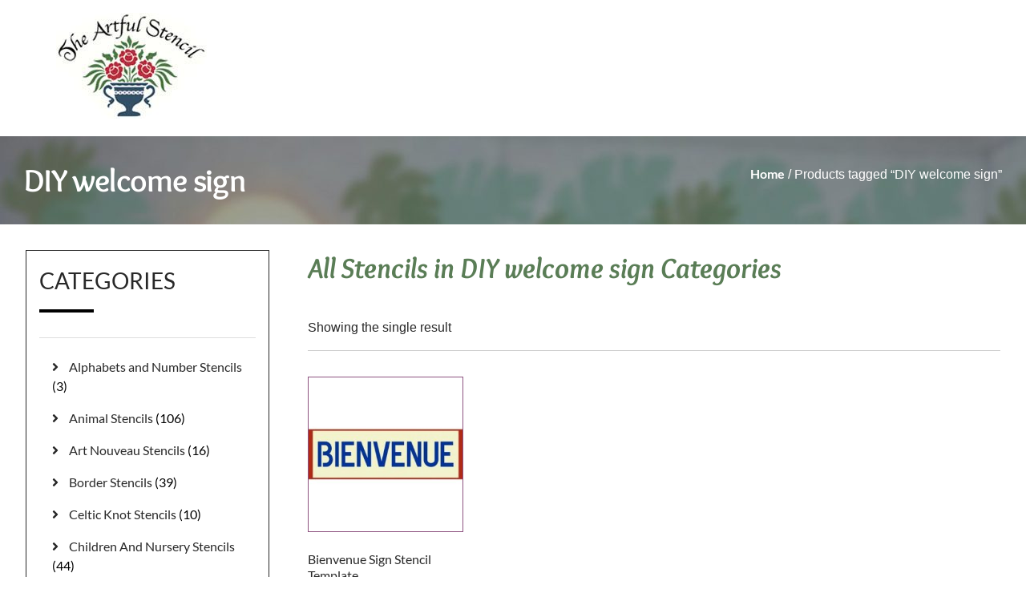

--- FILE ---
content_type: text/html; charset=UTF-8
request_url: https://theartfulstencil.com/product-tag/diy-welcome-sign/
body_size: 23568
content:
<!doctype html>
<html lang="en-US">
<head>
	<meta charset="UTF-8">
	<meta name="viewport" content="width=device-width, initial-scale=1">
	<link rel="profile" href="https://gmpg.org/xfn/11">
					<script>document.documentElement.className = document.documentElement.className + ' yes-js js_active js'</script>
			<meta name='robots' content='index, follow, max-image-preview:large, max-snippet:-1, max-video-preview:-1' />

            <script data-no-defer="1" data-ezscrex="false" data-cfasync="false" data-pagespeed-no-defer data-cookieconsent="ignore">
                var ctPublicFunctions = {"_ajax_nonce":"686ab3c237","_rest_nonce":"3d62811182","_ajax_url":"\/wp-admin\/admin-ajax.php","_rest_url":"https:\/\/theartfulstencil.com\/wp-json\/","data__cookies_type":"none","data__ajax_type":"rest","data__bot_detector_enabled":0,"data__frontend_data_log_enabled":1,"cookiePrefix":"","wprocket_detected":true,"host_url":"theartfulstencil.com","text__ee_click_to_select":"Click to select the whole data","text__ee_original_email":"The complete one is","text__ee_got_it":"Got it","text__ee_blocked":"Blocked","text__ee_cannot_connect":"Cannot connect","text__ee_cannot_decode":"Can not decode email. Unknown reason","text__ee_email_decoder":"CleanTalk email decoder","text__ee_wait_for_decoding":"The magic is on the way!","text__ee_decoding_process":"Please wait a few seconds while we decode the contact data."}
            </script>
        
            <script data-no-defer="1" data-ezscrex="false" data-cfasync="false" data-pagespeed-no-defer data-cookieconsent="ignore">
                var ctPublic = {"_ajax_nonce":"686ab3c237","settings__forms__check_internal":"0","settings__forms__check_external":"0","settings__forms__force_protection":0,"settings__forms__search_test":"1","settings__forms__wc_add_to_cart":"0","settings__data__bot_detector_enabled":0,"settings__sfw__anti_crawler":0,"blog_home":"https:\/\/theartfulstencil.com\/","pixel__setting":"3","pixel__enabled":true,"pixel__url":"https:\/\/moderate11-v4.cleantalk.org\/pixel\/8425c6cd4d433ddc6fc3bfa86763556f.gif","data__email_check_before_post":"1","data__email_check_exist_post":1,"data__cookies_type":"none","data__key_is_ok":true,"data__visible_fields_required":true,"wl_brandname":"Anti-Spam by CleanTalk","wl_brandname_short":"CleanTalk","ct_checkjs_key":"139d1a0b60cc622cf05ef5055f98ef14a98cb4ac9115a204de90cbbeb021331e","emailEncoderPassKey":"48b6374b656a4c4439e2ca7fc84d0ad6","bot_detector_forms_excluded":"W10=","advancedCacheExists":true,"varnishCacheExists":false,"wc_ajax_add_to_cart":true,"theRealPerson":{"phrases":{"trpHeading":"The Real Person Badge!","trpContent1":"The commenter acts as a real person and verified as not a bot.","trpContent2":" Anti-Spam by CleanTalk","trpContentLearnMore":"Learn more"},"trpContentLink":"https:\/\/cleantalk.org\/help\/the-real-person?utm_id=&amp;utm_term=&amp;utm_source=admin_side&amp;utm_medium=trp_badge&amp;utm_content=trp_badge_link_click&amp;utm_campaign=apbct_links","imgPersonUrl":"https:\/\/theartfulstencil.com\/wp-content\/plugins\/cleantalk-spam-protect\/css\/images\/real_user.svg","imgShieldUrl":"https:\/\/theartfulstencil.com\/wp-content\/plugins\/cleantalk-spam-protect\/css\/images\/shield.svg"}}
            </script>
        
	<!-- This site is optimized with the Yoast SEO Premium plugin v20.12 (Yoast SEO v26.8) - https://yoast.com/product/yoast-seo-premium-wordpress/ -->
	<title>DIY welcome sign Archives - The Artful Stencil</title>
	<link rel="canonical" href="https://theartfulstencil.com/product-tag/diy-welcome-sign/" />
	<meta property="og:locale" content="en_US" />
	<meta property="og:type" content="article" />
	<meta property="og:title" content="DIY welcome sign Archives" />
	<meta property="og:url" content="https://theartfulstencil.com/product-tag/diy-welcome-sign/" />
	<meta property="og:site_name" content="The Artful Stencil" />
	<meta property="og:image" content="https://theartfulstencil.com/wp-content/uploads/2016/07/Paris-frame.jpg" />
	<meta property="og:image:width" content="500" />
	<meta property="og:image:height" content="500" />
	<meta property="og:image:type" content="image/jpeg" /><meta property="og:image" content="https://theartfulstencil.com/wp-content/uploads/2016/07/paris-frame-stencil.jpg" />
	<meta property="og:image:width" content="900" />
	<meta property="og:image:height" content="900" />
	<meta property="og:image:type" content="image/jpeg" /><meta property="og:image" content="https://theartfulstencil.com/wp-content/uploads/2016/07/sample-stencils-3.jpg" />
	<meta property="og:image:width" content="861" />
	<meta property="og:image:height" content="900" />
	<meta property="og:image:type" content="image/jpeg" /><meta property="og:image" content="https://theartfulstencil.com/wp-content/uploads/2016/07/sample-stencils-2-1.jpg" />
	<meta property="og:image:width" content="1500" />
	<meta property="og:image:height" content="1041" />
	<meta property="og:image:type" content="image/jpeg" /><meta property="og:image" content="https://theartfulstencil.com/wp-content/uploads/2016/07/sample-Stencils-2.jpg" />
	<meta property="og:image:width" content="500" />
	<meta property="og:image:height" content="500" />
	<meta property="og:image:type" content="image/jpeg" />
	<meta name="twitter:card" content="summary_large_image" />
	<meta name="twitter:site" content="@Artful_Stencil" />
	<script type="application/ld+json" class="yoast-schema-graph">{"@context":"https://schema.org","@graph":[{"@type":"CollectionPage","@id":"https://theartfulstencil.com/product-tag/diy-welcome-sign/","url":"https://theartfulstencil.com/product-tag/diy-welcome-sign/","name":"DIY welcome sign Archives - The Artful Stencil","isPartOf":{"@id":"https://theartfulstencil.com/#website"},"primaryImageOfPage":{"@id":"https://theartfulstencil.com/product-tag/diy-welcome-sign/#primaryimage"},"image":{"@id":"https://theartfulstencil.com/product-tag/diy-welcome-sign/#primaryimage"},"thumbnailUrl":"https://theartfulstencil.com/wp-content/uploads/2016/07/Bienvenue.jpg","breadcrumb":{"@id":"https://theartfulstencil.com/product-tag/diy-welcome-sign/#breadcrumb"},"inLanguage":"en-US"},{"@type":"ImageObject","inLanguage":"en-US","@id":"https://theartfulstencil.com/product-tag/diy-welcome-sign/#primaryimage","url":"https://theartfulstencil.com/wp-content/uploads/2016/07/Bienvenue.jpg","contentUrl":"https://theartfulstencil.com/wp-content/uploads/2016/07/Bienvenue.jpg","width":500,"height":500,"caption":"Bienvenue Sign Stencil Template - The Artful Stencil"},{"@type":"BreadcrumbList","@id":"https://theartfulstencil.com/product-tag/diy-welcome-sign/#breadcrumb","itemListElement":[{"@type":"ListItem","position":1,"name":"Home","item":"https://theartfulstencil.com/"},{"@type":"ListItem","position":2,"name":"DIY welcome sign"}]},{"@type":"WebSite","@id":"https://theartfulstencil.com/#website","url":"https://theartfulstencil.com/","name":"The Artful Stencil","description":"Heartwarming stencils for the home...","publisher":{"@id":"https://theartfulstencil.com/#organization"},"potentialAction":[{"@type":"SearchAction","target":{"@type":"EntryPoint","urlTemplate":"https://theartfulstencil.com/?s={search_term_string}"},"query-input":{"@type":"PropertyValueSpecification","valueRequired":true,"valueName":"search_term_string"}}],"inLanguage":"en-US"},{"@type":"Organization","@id":"https://theartfulstencil.com/#organization","name":"The Artful Stencil","url":"https://theartfulstencil.com/","logo":{"@type":"ImageObject","inLanguage":"en-US","@id":"https://theartfulstencil.com/#/schema/logo/image/","url":"https://theartfulstencil.com/wp-content/uploads/2021/03/cropped-logo-1.jpg","contentUrl":"https://theartfulstencil.com/wp-content/uploads/2021/03/cropped-logo-1.jpg","width":188,"height":132,"caption":"The Artful Stencil"},"image":{"@id":"https://theartfulstencil.com/#/schema/logo/image/"},"sameAs":["https://www.facebook.com/theartfulstencil/","https://x.com/Artful_Stencil","https://www.youtube.com/channel/UCdonMe6iCzVKcm4VpyYjxYw"]}]}</script>
	<!-- / Yoast SEO Premium plugin. -->


<link rel='dns-prefetch' href='//www.googletagmanager.com' />
<link rel='dns-prefetch' href='//use.fontawesome.com' />

<link rel="alternate" type="application/rss+xml" title="The Artful Stencil &raquo; Feed" href="https://theartfulstencil.com/feed/" />
<link rel="alternate" type="application/rss+xml" title="The Artful Stencil &raquo; Comments Feed" href="https://theartfulstencil.com/comments/feed/" />
<link rel="alternate" type="application/rss+xml" title="The Artful Stencil &raquo; DIY welcome sign Tag Feed" href="https://theartfulstencil.com/product-tag/diy-welcome-sign/feed/" />
		<style>
			.lazyload,
			.lazyloading {
				max-width: 100%;
			}
		</style>
		<style id='wp-img-auto-sizes-contain-inline-css'>
img:is([sizes=auto i],[sizes^="auto," i]){contain-intrinsic-size:3000px 1500px}
/*# sourceURL=wp-img-auto-sizes-contain-inline-css */
</style>
<link data-minify="1" rel='stylesheet' id='swiper-css' href='https://theartfulstencil.com/wp-content/cache/min/1/wp-content/plugins/elementor/assets/lib/swiper/v8/css/swiper.min.css?ver=1768905790' media='all' />
<link rel='stylesheet' id='e-swiper-css' href='https://theartfulstencil.com/wp-content/plugins/elementor/assets/css/conditionals/e-swiper.min.css?ver=3.34.2' media='all' />
<link rel='stylesheet' id='elementor-icons-shared-0-css' href='https://theartfulstencil.com/wp-content/plugins/elementor/assets/lib/font-awesome/css/fontawesome.min.css?ver=5.15.3' media='all' />
<link data-minify="1" rel='stylesheet' id='elementor-icons-fa-solid-css' href='https://theartfulstencil.com/wp-content/cache/min/1/wp-content/plugins/elementor/assets/lib/font-awesome/css/solid.min.css?ver=1768905790' media='all' />
<style id='wp-emoji-styles-inline-css'>

	img.wp-smiley, img.emoji {
		display: inline !important;
		border: none !important;
		box-shadow: none !important;
		height: 1em !important;
		width: 1em !important;
		margin: 0 0.07em !important;
		vertical-align: -0.1em !important;
		background: none !important;
		padding: 0 !important;
	}
/*# sourceURL=wp-emoji-styles-inline-css */
</style>
<link rel='stylesheet' id='wp-block-library-css' href='https://theartfulstencil.com/wp-includes/css/dist/block-library/style.min.css?ver=6.9' media='all' />
<link data-minify="1" rel='stylesheet' id='jquery-selectBox-css' href='https://theartfulstencil.com/wp-content/cache/min/1/wp-content/plugins/yith-woocommerce-wishlist/assets/css/jquery.selectBox.css?ver=1768905790' media='all' />
<link data-minify="1" rel='stylesheet' id='woocommerce_prettyPhoto_css-css' href='https://theartfulstencil.com/wp-content/cache/min/1/wp-content/plugins/woocommerce/assets/css/prettyPhoto.css?ver=1768905790' media='all' />
<link data-minify="1" rel='stylesheet' id='yith-wcwl-main-css' href='https://theartfulstencil.com/wp-content/cache/min/1/wp-content/plugins/yith-woocommerce-wishlist/assets/css/style.css?ver=1768905790' media='all' />
<style id='yith-wcwl-main-inline-css'>
 :root { --rounded-corners-radius: 16px; --add-to-cart-rounded-corners-radius: 16px; --color-headers-background: #F4F4F4; --feedback-duration: 3s } 
 :root { --rounded-corners-radius: 16px; --add-to-cart-rounded-corners-radius: 16px; --color-headers-background: #F4F4F4; --feedback-duration: 3s } 
/*# sourceURL=yith-wcwl-main-inline-css */
</style>
<style id='font-awesome-svg-styles-default-inline-css'>
.svg-inline--fa {
  display: inline-block;
  height: 1em;
  overflow: visible;
  vertical-align: -.125em;
}
/*# sourceURL=font-awesome-svg-styles-default-inline-css */
</style>
<link data-minify="1" rel='stylesheet' id='font-awesome-svg-styles-css' href='https://theartfulstencil.com/wp-content/cache/min/1/wp-content/uploads/font-awesome/v5.15.2/css/svg-with-js.css?ver=1768905790' media='all' />
<style id='font-awesome-svg-styles-inline-css'>
   .wp-block-font-awesome-icon svg::before,
   .wp-rich-text-font-awesome-icon svg::before {content: unset;}
/*# sourceURL=font-awesome-svg-styles-inline-css */
</style>
<style id='global-styles-inline-css'>
:root{--wp--preset--aspect-ratio--square: 1;--wp--preset--aspect-ratio--4-3: 4/3;--wp--preset--aspect-ratio--3-4: 3/4;--wp--preset--aspect-ratio--3-2: 3/2;--wp--preset--aspect-ratio--2-3: 2/3;--wp--preset--aspect-ratio--16-9: 16/9;--wp--preset--aspect-ratio--9-16: 9/16;--wp--preset--color--black: #000000;--wp--preset--color--cyan-bluish-gray: #abb8c3;--wp--preset--color--white: #ffffff;--wp--preset--color--pale-pink: #f78da7;--wp--preset--color--vivid-red: #cf2e2e;--wp--preset--color--luminous-vivid-orange: #ff6900;--wp--preset--color--luminous-vivid-amber: #fcb900;--wp--preset--color--light-green-cyan: #7bdcb5;--wp--preset--color--vivid-green-cyan: #00d084;--wp--preset--color--pale-cyan-blue: #8ed1fc;--wp--preset--color--vivid-cyan-blue: #0693e3;--wp--preset--color--vivid-purple: #9b51e0;--wp--preset--gradient--vivid-cyan-blue-to-vivid-purple: linear-gradient(135deg,rgb(6,147,227) 0%,rgb(155,81,224) 100%);--wp--preset--gradient--light-green-cyan-to-vivid-green-cyan: linear-gradient(135deg,rgb(122,220,180) 0%,rgb(0,208,130) 100%);--wp--preset--gradient--luminous-vivid-amber-to-luminous-vivid-orange: linear-gradient(135deg,rgb(252,185,0) 0%,rgb(255,105,0) 100%);--wp--preset--gradient--luminous-vivid-orange-to-vivid-red: linear-gradient(135deg,rgb(255,105,0) 0%,rgb(207,46,46) 100%);--wp--preset--gradient--very-light-gray-to-cyan-bluish-gray: linear-gradient(135deg,rgb(238,238,238) 0%,rgb(169,184,195) 100%);--wp--preset--gradient--cool-to-warm-spectrum: linear-gradient(135deg,rgb(74,234,220) 0%,rgb(151,120,209) 20%,rgb(207,42,186) 40%,rgb(238,44,130) 60%,rgb(251,105,98) 80%,rgb(254,248,76) 100%);--wp--preset--gradient--blush-light-purple: linear-gradient(135deg,rgb(255,206,236) 0%,rgb(152,150,240) 100%);--wp--preset--gradient--blush-bordeaux: linear-gradient(135deg,rgb(254,205,165) 0%,rgb(254,45,45) 50%,rgb(107,0,62) 100%);--wp--preset--gradient--luminous-dusk: linear-gradient(135deg,rgb(255,203,112) 0%,rgb(199,81,192) 50%,rgb(65,88,208) 100%);--wp--preset--gradient--pale-ocean: linear-gradient(135deg,rgb(255,245,203) 0%,rgb(182,227,212) 50%,rgb(51,167,181) 100%);--wp--preset--gradient--electric-grass: linear-gradient(135deg,rgb(202,248,128) 0%,rgb(113,206,126) 100%);--wp--preset--gradient--midnight: linear-gradient(135deg,rgb(2,3,129) 0%,rgb(40,116,252) 100%);--wp--preset--font-size--small: 13px;--wp--preset--font-size--medium: 20px;--wp--preset--font-size--large: 36px;--wp--preset--font-size--x-large: 42px;--wp--preset--spacing--20: 0.44rem;--wp--preset--spacing--30: 0.67rem;--wp--preset--spacing--40: 1rem;--wp--preset--spacing--50: 1.5rem;--wp--preset--spacing--60: 2.25rem;--wp--preset--spacing--70: 3.38rem;--wp--preset--spacing--80: 5.06rem;--wp--preset--shadow--natural: 6px 6px 9px rgba(0, 0, 0, 0.2);--wp--preset--shadow--deep: 12px 12px 50px rgba(0, 0, 0, 0.4);--wp--preset--shadow--sharp: 6px 6px 0px rgba(0, 0, 0, 0.2);--wp--preset--shadow--outlined: 6px 6px 0px -3px rgb(255, 255, 255), 6px 6px rgb(0, 0, 0);--wp--preset--shadow--crisp: 6px 6px 0px rgb(0, 0, 0);}:root { --wp--style--global--content-size: 800px;--wp--style--global--wide-size: 1200px; }:where(body) { margin: 0; }.wp-site-blocks > .alignleft { float: left; margin-right: 2em; }.wp-site-blocks > .alignright { float: right; margin-left: 2em; }.wp-site-blocks > .aligncenter { justify-content: center; margin-left: auto; margin-right: auto; }:where(.wp-site-blocks) > * { margin-block-start: 24px; margin-block-end: 0; }:where(.wp-site-blocks) > :first-child { margin-block-start: 0; }:where(.wp-site-blocks) > :last-child { margin-block-end: 0; }:root { --wp--style--block-gap: 24px; }:root :where(.is-layout-flow) > :first-child{margin-block-start: 0;}:root :where(.is-layout-flow) > :last-child{margin-block-end: 0;}:root :where(.is-layout-flow) > *{margin-block-start: 24px;margin-block-end: 0;}:root :where(.is-layout-constrained) > :first-child{margin-block-start: 0;}:root :where(.is-layout-constrained) > :last-child{margin-block-end: 0;}:root :where(.is-layout-constrained) > *{margin-block-start: 24px;margin-block-end: 0;}:root :where(.is-layout-flex){gap: 24px;}:root :where(.is-layout-grid){gap: 24px;}.is-layout-flow > .alignleft{float: left;margin-inline-start: 0;margin-inline-end: 2em;}.is-layout-flow > .alignright{float: right;margin-inline-start: 2em;margin-inline-end: 0;}.is-layout-flow > .aligncenter{margin-left: auto !important;margin-right: auto !important;}.is-layout-constrained > .alignleft{float: left;margin-inline-start: 0;margin-inline-end: 2em;}.is-layout-constrained > .alignright{float: right;margin-inline-start: 2em;margin-inline-end: 0;}.is-layout-constrained > .aligncenter{margin-left: auto !important;margin-right: auto !important;}.is-layout-constrained > :where(:not(.alignleft):not(.alignright):not(.alignfull)){max-width: var(--wp--style--global--content-size);margin-left: auto !important;margin-right: auto !important;}.is-layout-constrained > .alignwide{max-width: var(--wp--style--global--wide-size);}body .is-layout-flex{display: flex;}.is-layout-flex{flex-wrap: wrap;align-items: center;}.is-layout-flex > :is(*, div){margin: 0;}body .is-layout-grid{display: grid;}.is-layout-grid > :is(*, div){margin: 0;}body{padding-top: 0px;padding-right: 0px;padding-bottom: 0px;padding-left: 0px;}a:where(:not(.wp-element-button)){text-decoration: underline;}:root :where(.wp-element-button, .wp-block-button__link){background-color: #32373c;border-width: 0;color: #fff;font-family: inherit;font-size: inherit;font-style: inherit;font-weight: inherit;letter-spacing: inherit;line-height: inherit;padding-top: calc(0.667em + 2px);padding-right: calc(1.333em + 2px);padding-bottom: calc(0.667em + 2px);padding-left: calc(1.333em + 2px);text-decoration: none;text-transform: inherit;}.has-black-color{color: var(--wp--preset--color--black) !important;}.has-cyan-bluish-gray-color{color: var(--wp--preset--color--cyan-bluish-gray) !important;}.has-white-color{color: var(--wp--preset--color--white) !important;}.has-pale-pink-color{color: var(--wp--preset--color--pale-pink) !important;}.has-vivid-red-color{color: var(--wp--preset--color--vivid-red) !important;}.has-luminous-vivid-orange-color{color: var(--wp--preset--color--luminous-vivid-orange) !important;}.has-luminous-vivid-amber-color{color: var(--wp--preset--color--luminous-vivid-amber) !important;}.has-light-green-cyan-color{color: var(--wp--preset--color--light-green-cyan) !important;}.has-vivid-green-cyan-color{color: var(--wp--preset--color--vivid-green-cyan) !important;}.has-pale-cyan-blue-color{color: var(--wp--preset--color--pale-cyan-blue) !important;}.has-vivid-cyan-blue-color{color: var(--wp--preset--color--vivid-cyan-blue) !important;}.has-vivid-purple-color{color: var(--wp--preset--color--vivid-purple) !important;}.has-black-background-color{background-color: var(--wp--preset--color--black) !important;}.has-cyan-bluish-gray-background-color{background-color: var(--wp--preset--color--cyan-bluish-gray) !important;}.has-white-background-color{background-color: var(--wp--preset--color--white) !important;}.has-pale-pink-background-color{background-color: var(--wp--preset--color--pale-pink) !important;}.has-vivid-red-background-color{background-color: var(--wp--preset--color--vivid-red) !important;}.has-luminous-vivid-orange-background-color{background-color: var(--wp--preset--color--luminous-vivid-orange) !important;}.has-luminous-vivid-amber-background-color{background-color: var(--wp--preset--color--luminous-vivid-amber) !important;}.has-light-green-cyan-background-color{background-color: var(--wp--preset--color--light-green-cyan) !important;}.has-vivid-green-cyan-background-color{background-color: var(--wp--preset--color--vivid-green-cyan) !important;}.has-pale-cyan-blue-background-color{background-color: var(--wp--preset--color--pale-cyan-blue) !important;}.has-vivid-cyan-blue-background-color{background-color: var(--wp--preset--color--vivid-cyan-blue) !important;}.has-vivid-purple-background-color{background-color: var(--wp--preset--color--vivid-purple) !important;}.has-black-border-color{border-color: var(--wp--preset--color--black) !important;}.has-cyan-bluish-gray-border-color{border-color: var(--wp--preset--color--cyan-bluish-gray) !important;}.has-white-border-color{border-color: var(--wp--preset--color--white) !important;}.has-pale-pink-border-color{border-color: var(--wp--preset--color--pale-pink) !important;}.has-vivid-red-border-color{border-color: var(--wp--preset--color--vivid-red) !important;}.has-luminous-vivid-orange-border-color{border-color: var(--wp--preset--color--luminous-vivid-orange) !important;}.has-luminous-vivid-amber-border-color{border-color: var(--wp--preset--color--luminous-vivid-amber) !important;}.has-light-green-cyan-border-color{border-color: var(--wp--preset--color--light-green-cyan) !important;}.has-vivid-green-cyan-border-color{border-color: var(--wp--preset--color--vivid-green-cyan) !important;}.has-pale-cyan-blue-border-color{border-color: var(--wp--preset--color--pale-cyan-blue) !important;}.has-vivid-cyan-blue-border-color{border-color: var(--wp--preset--color--vivid-cyan-blue) !important;}.has-vivid-purple-border-color{border-color: var(--wp--preset--color--vivid-purple) !important;}.has-vivid-cyan-blue-to-vivid-purple-gradient-background{background: var(--wp--preset--gradient--vivid-cyan-blue-to-vivid-purple) !important;}.has-light-green-cyan-to-vivid-green-cyan-gradient-background{background: var(--wp--preset--gradient--light-green-cyan-to-vivid-green-cyan) !important;}.has-luminous-vivid-amber-to-luminous-vivid-orange-gradient-background{background: var(--wp--preset--gradient--luminous-vivid-amber-to-luminous-vivid-orange) !important;}.has-luminous-vivid-orange-to-vivid-red-gradient-background{background: var(--wp--preset--gradient--luminous-vivid-orange-to-vivid-red) !important;}.has-very-light-gray-to-cyan-bluish-gray-gradient-background{background: var(--wp--preset--gradient--very-light-gray-to-cyan-bluish-gray) !important;}.has-cool-to-warm-spectrum-gradient-background{background: var(--wp--preset--gradient--cool-to-warm-spectrum) !important;}.has-blush-light-purple-gradient-background{background: var(--wp--preset--gradient--blush-light-purple) !important;}.has-blush-bordeaux-gradient-background{background: var(--wp--preset--gradient--blush-bordeaux) !important;}.has-luminous-dusk-gradient-background{background: var(--wp--preset--gradient--luminous-dusk) !important;}.has-pale-ocean-gradient-background{background: var(--wp--preset--gradient--pale-ocean) !important;}.has-electric-grass-gradient-background{background: var(--wp--preset--gradient--electric-grass) !important;}.has-midnight-gradient-background{background: var(--wp--preset--gradient--midnight) !important;}.has-small-font-size{font-size: var(--wp--preset--font-size--small) !important;}.has-medium-font-size{font-size: var(--wp--preset--font-size--medium) !important;}.has-large-font-size{font-size: var(--wp--preset--font-size--large) !important;}.has-x-large-font-size{font-size: var(--wp--preset--font-size--x-large) !important;}
:root :where(.wp-block-pullquote){font-size: 1.5em;line-height: 1.6;}
/*# sourceURL=global-styles-inline-css */
</style>
<link rel='stylesheet' id='cleantalk-public-css-css' href='https://theartfulstencil.com/wp-content/plugins/cleantalk-spam-protect/css/cleantalk-public.min.css?ver=6.70.1_1767711460' media='all' />
<link rel='stylesheet' id='cleantalk-email-decoder-css-css' href='https://theartfulstencil.com/wp-content/plugins/cleantalk-spam-protect/css/cleantalk-email-decoder.min.css?ver=6.70.1_1767711460' media='all' />
<link rel='stylesheet' id='cleantalk-trp-css-css' href='https://theartfulstencil.com/wp-content/plugins/cleantalk-spam-protect/css/cleantalk-trp.min.css?ver=6.70.1_1767711460' media='all' />
<link data-minify="1" rel='stylesheet' id='woocommerce-layout-css' href='https://theartfulstencil.com/wp-content/cache/min/1/wp-content/plugins/woocommerce/assets/css/woocommerce-layout.css?ver=1768905790' media='all' />
<link data-minify="1" rel='stylesheet' id='woocommerce-smallscreen-css' href='https://theartfulstencil.com/wp-content/cache/min/1/wp-content/plugins/woocommerce/assets/css/woocommerce-smallscreen.css?ver=1768905790' media='only screen and (max-width: 768px)' />
<link data-minify="1" rel='stylesheet' id='woocommerce-general-css' href='https://theartfulstencil.com/wp-content/cache/min/1/wp-content/plugins/woocommerce/assets/css/woocommerce.css?ver=1768905790' media='all' />
<style id='woocommerce-inline-inline-css'>
.woocommerce form .form-row .required { visibility: visible; }
/*# sourceURL=woocommerce-inline-inline-css */
</style>
<link rel='preload' as='font' type='font/woff2' crossorigin='anonymous' id='tinvwl-webfont-font-css' href='https://theartfulstencil.com/wp-content/plugins/ti-woocommerce-wishlist/assets/fonts/tinvwl-webfont.woff2?ver=xu2uyi' media='all' />
<link data-minify="1" rel='stylesheet' id='tinvwl-webfont-css' href='https://theartfulstencil.com/wp-content/cache/min/1/wp-content/plugins/ti-woocommerce-wishlist/assets/css/webfont.min.css?ver=1768905790' media='all' />
<link rel='stylesheet' id='tinvwl-css' href='https://theartfulstencil.com/wp-content/plugins/ti-woocommerce-wishlist/assets/css/public.min.css?ver=2.11.1' media='all' />
<link data-minify="1" rel='stylesheet' id='hello-elementor-css' href='https://theartfulstencil.com/wp-content/cache/min/1/wp-content/themes/hello-elementor/assets/css/reset.css?ver=1768905790' media='all' />
<link data-minify="1" rel='stylesheet' id='hello-elementor-theme-style-css' href='https://theartfulstencil.com/wp-content/cache/min/1/wp-content/themes/hello-elementor/assets/css/theme.css?ver=1768905790' media='all' />
<link data-minify="1" rel='stylesheet' id='hello-elementor-header-footer-css' href='https://theartfulstencil.com/wp-content/cache/min/1/wp-content/themes/hello-elementor/assets/css/header-footer.css?ver=1768905790' media='all' />
<link data-minify="1" rel='stylesheet' id='jet-woo-builder-css' href='https://theartfulstencil.com/wp-content/cache/min/1/wp-content/plugins/jet-woo-builder/assets/css/frontend.css?ver=1768905790' media='all' />
<style id='jet-woo-builder-inline-css'>
@font-face {
				font-family: "WooCommerce";
				font-weight: normal;
				font-style: normal;
				src: url("https://theartfulstencil.com/wp-content/plugins/woocommerce/assets/fonts/WooCommerce.eot");
				src: url("https://theartfulstencil.com/wp-content/plugins/woocommerce/assets/fonts/WooCommerce.eot?#iefix") format("embedded-opentype"),
					 url("https://theartfulstencil.com/wp-content/plugins/woocommerce/assets/fonts/WooCommerce.woff") format("woff"),
					 url("https://theartfulstencil.com/wp-content/plugins/woocommerce/assets/fonts/WooCommerce.ttf") format("truetype"),
					 url("https://theartfulstencil.com/wp-content/plugins/woocommerce/assets/fonts/WooCommerce.svg#WooCommerce") format("svg");
			}
/*# sourceURL=jet-woo-builder-inline-css */
</style>
<link data-minify="1" rel='stylesheet' id='font-awesome-official-css' href='https://theartfulstencil.com/wp-content/cache/min/1/releases/v5.15.2/css/all.css?ver=1768905790' media='all' crossorigin="anonymous" />
<link rel='stylesheet' id='elementor-frontend-css' href='https://theartfulstencil.com/wp-content/plugins/elementor/assets/css/frontend.min.css?ver=3.34.2' media='all' />
<link rel='stylesheet' id='widget-heading-css' href='https://theartfulstencil.com/wp-content/plugins/elementor/assets/css/widget-heading.min.css?ver=3.34.2' media='all' />
<link rel='stylesheet' id='widget-form-css' href='https://theartfulstencil.com/wp-content/plugins/elementor-pro/assets/css/widget-form.min.css?ver=3.34.0' media='all' />
<link rel='stylesheet' id='widget-nav-menu-css' href='https://theartfulstencil.com/wp-content/plugins/elementor-pro/assets/css/widget-nav-menu.min.css?ver=3.34.0' media='all' />
<link rel='stylesheet' id='widget-social-icons-css' href='https://theartfulstencil.com/wp-content/plugins/elementor/assets/css/widget-social-icons.min.css?ver=3.34.2' media='all' />
<link rel='stylesheet' id='e-apple-webkit-css' href='https://theartfulstencil.com/wp-content/plugins/elementor/assets/css/conditionals/apple-webkit.min.css?ver=3.34.2' media='all' />
<link rel='stylesheet' id='widget-image-css' href='https://theartfulstencil.com/wp-content/plugins/elementor/assets/css/widget-image.min.css?ver=3.34.2' media='all' />
<link rel='stylesheet' id='widget-divider-css' href='https://theartfulstencil.com/wp-content/plugins/elementor/assets/css/widget-divider.min.css?ver=3.34.2' media='all' />
<link rel='stylesheet' id='widget-woocommerce-products-css' href='https://theartfulstencil.com/wp-content/plugins/elementor-pro/assets/css/widget-woocommerce-products.min.css?ver=3.34.0' media='all' />
<link rel='stylesheet' id='widget-woocommerce-categories-css' href='https://theartfulstencil.com/wp-content/plugins/elementor-pro/assets/css/widget-woocommerce-categories.min.css?ver=3.34.0' media='all' />
<link data-minify="1" rel='stylesheet' id='elementor-icons-css' href='https://theartfulstencil.com/wp-content/cache/min/1/wp-content/plugins/elementor/assets/lib/eicons/css/elementor-icons.min.css?ver=1768905790' media='all' />
<link rel='stylesheet' id='elementor-post-18-css' href='https://theartfulstencil.com/wp-content/uploads/elementor/css/post-18.css?ver=1768905790' media='all' />
<link data-minify="1" rel='stylesheet' id='dashicons-css' href='https://theartfulstencil.com/wp-content/cache/min/1/wp-includes/css/dashicons.min.css?ver=1768905790' media='all' />
<style id='dashicons-inline-css'>
[data-font="Dashicons"]:before {font-family: 'Dashicons' !important;content: attr(data-icon) !important;speak: none !important;font-weight: normal !important;font-variant: normal !important;text-transform: none !important;line-height: 1 !important;font-style: normal !important;-webkit-font-smoothing: antialiased !important;-moz-osx-font-smoothing: grayscale !important;}
/*# sourceURL=dashicons-inline-css */
</style>
<link rel='stylesheet' id='elementor-post-3183-css' href='https://theartfulstencil.com/wp-content/uploads/elementor/css/post-3183.css?ver=1768905790' media='all' />
<link rel='stylesheet' id='elementor-post-3255-css' href='https://theartfulstencil.com/wp-content/uploads/elementor/css/post-3255.css?ver=1768905790' media='all' />
<link rel='stylesheet' id='sv-wc-payment-gateway-payment-form-v5_10_4-css' href='https://theartfulstencil.com/wp-content/plugins/woocommerce-gateway-authorize-net-cim/vendor/skyverge/wc-plugin-framework/woocommerce/payment-gateway/assets/css/frontend/sv-wc-payment-gateway-payment-form.min.css?ver=5.10.4' media='all' />
<link rel='stylesheet' id='eael-general-css' href='https://theartfulstencil.com/wp-content/plugins/essential-addons-for-elementor-lite/assets/front-end/css/view/general.min.css?ver=6.5.7' media='all' />
<link data-minify="1" rel='stylesheet' id='ecs-styles-css' href='https://theartfulstencil.com/wp-content/cache/min/1/wp-content/plugins/ele-custom-skin/assets/css/ecs-style.css?ver=1768905790' media='all' />
<link data-minify="1" rel='stylesheet' id='font-awesome-official-v4shim-css' href='https://theartfulstencil.com/wp-content/cache/min/1/releases/v5.15.2/css/v4-shims.css?ver=1768905790' media='all' crossorigin="anonymous" />
<style id='font-awesome-official-v4shim-inline-css'>
@font-face {
font-family: "FontAwesome";
font-display: block;
src: url("https://use.fontawesome.com/releases/v5.15.2/webfonts/fa-brands-400.eot"),
		url("https://use.fontawesome.com/releases/v5.15.2/webfonts/fa-brands-400.eot?#iefix") format("embedded-opentype"),
		url("https://use.fontawesome.com/releases/v5.15.2/webfonts/fa-brands-400.woff2") format("woff2"),
		url("https://use.fontawesome.com/releases/v5.15.2/webfonts/fa-brands-400.woff") format("woff"),
		url("https://use.fontawesome.com/releases/v5.15.2/webfonts/fa-brands-400.ttf") format("truetype"),
		url("https://use.fontawesome.com/releases/v5.15.2/webfonts/fa-brands-400.svg#fontawesome") format("svg");
}

@font-face {
font-family: "FontAwesome";
font-display: block;
src: url("https://use.fontawesome.com/releases/v5.15.2/webfonts/fa-solid-900.eot"),
		url("https://use.fontawesome.com/releases/v5.15.2/webfonts/fa-solid-900.eot?#iefix") format("embedded-opentype"),
		url("https://use.fontawesome.com/releases/v5.15.2/webfonts/fa-solid-900.woff2") format("woff2"),
		url("https://use.fontawesome.com/releases/v5.15.2/webfonts/fa-solid-900.woff") format("woff"),
		url("https://use.fontawesome.com/releases/v5.15.2/webfonts/fa-solid-900.ttf") format("truetype"),
		url("https://use.fontawesome.com/releases/v5.15.2/webfonts/fa-solid-900.svg#fontawesome") format("svg");
}

@font-face {
font-family: "FontAwesome";
font-display: block;
src: url("https://use.fontawesome.com/releases/v5.15.2/webfonts/fa-regular-400.eot"),
		url("https://use.fontawesome.com/releases/v5.15.2/webfonts/fa-regular-400.eot?#iefix") format("embedded-opentype"),
		url("https://use.fontawesome.com/releases/v5.15.2/webfonts/fa-regular-400.woff2") format("woff2"),
		url("https://use.fontawesome.com/releases/v5.15.2/webfonts/fa-regular-400.woff") format("woff"),
		url("https://use.fontawesome.com/releases/v5.15.2/webfonts/fa-regular-400.ttf") format("truetype"),
		url("https://use.fontawesome.com/releases/v5.15.2/webfonts/fa-regular-400.svg#fontawesome") format("svg");
unicode-range: U+F004-F005,U+F007,U+F017,U+F022,U+F024,U+F02E,U+F03E,U+F044,U+F057-F059,U+F06E,U+F070,U+F075,U+F07B-F07C,U+F080,U+F086,U+F089,U+F094,U+F09D,U+F0A0,U+F0A4-F0A7,U+F0C5,U+F0C7-F0C8,U+F0E0,U+F0EB,U+F0F3,U+F0F8,U+F0FE,U+F111,U+F118-F11A,U+F11C,U+F133,U+F144,U+F146,U+F14A,U+F14D-F14E,U+F150-F152,U+F15B-F15C,U+F164-F165,U+F185-F186,U+F191-F192,U+F1AD,U+F1C1-F1C9,U+F1CD,U+F1D8,U+F1E3,U+F1EA,U+F1F6,U+F1F9,U+F20A,U+F247-F249,U+F24D,U+F254-F25B,U+F25D,U+F267,U+F271-F274,U+F279,U+F28B,U+F28D,U+F2B5-F2B6,U+F2B9,U+F2BB,U+F2BD,U+F2C1-F2C2,U+F2D0,U+F2D2,U+F2DC,U+F2ED,U+F328,U+F358-F35B,U+F3A5,U+F3D1,U+F410,U+F4AD;
}
/*# sourceURL=font-awesome-official-v4shim-inline-css */
</style>
<link data-minify="1" rel='stylesheet' id='elementor-gf-local-overlock-css' href='https://theartfulstencil.com/wp-content/cache/min/1/wp-content/uploads/elementor/google-fonts/css/overlock.css?ver=1768905790' media='all' />
<link data-minify="1" rel='stylesheet' id='elementor-gf-local-lato-css' href='https://theartfulstencil.com/wp-content/cache/min/1/wp-content/uploads/elementor/google-fonts/css/lato.css?ver=1768905790' media='all' />
<link data-minify="1" rel='stylesheet' id='elementor-icons-fa-regular-css' href='https://theartfulstencil.com/wp-content/cache/min/1/wp-content/plugins/elementor/assets/lib/font-awesome/css/regular.min.css?ver=1768905790' media='all' />
<link data-minify="1" rel='stylesheet' id='elementor-icons-fa-brands-css' href='https://theartfulstencil.com/wp-content/cache/min/1/wp-content/plugins/elementor/assets/lib/font-awesome/css/brands.min.css?ver=1768905790' media='all' />
<script id="woocommerce-google-analytics-integration-gtag-js-after">
/* Google Analytics for WooCommerce (gtag.js) */
					window.dataLayer = window.dataLayer || [];
					function gtag(){dataLayer.push(arguments);}
					// Set up default consent state.
					for ( const mode of [{"analytics_storage":"denied","ad_storage":"denied","ad_user_data":"denied","ad_personalization":"denied","region":["AT","BE","BG","HR","CY","CZ","DK","EE","FI","FR","DE","GR","HU","IS","IE","IT","LV","LI","LT","LU","MT","NL","NO","PL","PT","RO","SK","SI","ES","SE","GB","CH"]}] || [] ) {
						gtag( "consent", "default", { "wait_for_update": 500, ...mode } );
					}
					gtag("js", new Date());
					gtag("set", "developer_id.dOGY3NW", true);
					gtag("config", "G-8XEEKBMYMR", {"track_404":true,"allow_google_signals":true,"logged_in":false,"linker":{"domains":[],"allow_incoming":false},"custom_map":{"dimension1":"logged_in"}});
//# sourceURL=woocommerce-google-analytics-integration-gtag-js-after
</script>
<script src="https://theartfulstencil.com/wp-includes/js/jquery/jquery.min.js?ver=3.7.1" id="jquery-core-js"></script>
<script src="https://theartfulstencil.com/wp-includes/js/jquery/jquery-migrate.min.js?ver=3.4.1" id="jquery-migrate-js" data-rocket-defer defer></script>
<script src="https://theartfulstencil.com/wp-content/plugins/cleantalk-spam-protect/js/apbct-public-bundle_gathering.min.js?ver=6.70.1_1767711460" id="apbct-public-bundle_gathering.min-js-js" data-rocket-defer defer></script>
<script src="https://theartfulstencil.com/wp-content/plugins/woocommerce/assets/js/jquery-blockui/jquery.blockUI.min.js?ver=2.7.0-wc.10.4.3" id="wc-jquery-blockui-js" data-wp-strategy="defer" data-rocket-defer defer></script>
<script id="wc-add-to-cart-js-extra">
var wc_add_to_cart_params = {"ajax_url":"/wp-admin/admin-ajax.php","wc_ajax_url":"/?wc-ajax=%%endpoint%%","i18n_view_cart":"View cart","cart_url":"https://theartfulstencil.com/cart/","is_cart":"","cart_redirect_after_add":"no"};
//# sourceURL=wc-add-to-cart-js-extra
</script>
<script src="https://theartfulstencil.com/wp-content/plugins/woocommerce/assets/js/frontend/add-to-cart.min.js?ver=10.4.3" id="wc-add-to-cart-js" defer data-wp-strategy="defer"></script>
<script src="https://theartfulstencil.com/wp-content/plugins/woocommerce/assets/js/js-cookie/js.cookie.min.js?ver=2.1.4-wc.10.4.3" id="wc-js-cookie-js" data-wp-strategy="defer" data-rocket-defer defer></script>
<script id="woocommerce-js-extra">
var woocommerce_params = {"ajax_url":"/wp-admin/admin-ajax.php","wc_ajax_url":"/?wc-ajax=%%endpoint%%","i18n_password_show":"Show password","i18n_password_hide":"Hide password"};
//# sourceURL=woocommerce-js-extra
</script>
<script src="https://theartfulstencil.com/wp-content/plugins/woocommerce/assets/js/frontend/woocommerce.min.js?ver=10.4.3" id="woocommerce-js" defer data-wp-strategy="defer"></script>
<script id="ecs_ajax_load-js-extra">
var ecs_ajax_params = {"ajaxurl":"https://theartfulstencil.com/wp-admin/admin-ajax.php","posts":"{\"product_tag\":\"diy-welcome-sign\",\"error\":\"\",\"m\":\"\",\"p\":0,\"post_parent\":\"\",\"subpost\":\"\",\"subpost_id\":\"\",\"attachment\":\"\",\"attachment_id\":0,\"name\":\"\",\"pagename\":\"\",\"page_id\":0,\"second\":\"\",\"minute\":\"\",\"hour\":\"\",\"day\":0,\"monthnum\":0,\"year\":0,\"w\":0,\"category_name\":\"\",\"tag\":\"\",\"cat\":\"\",\"tag_id\":\"\",\"author\":\"\",\"author_name\":\"\",\"feed\":\"\",\"tb\":\"\",\"paged\":0,\"meta_key\":\"\",\"meta_value\":\"\",\"preview\":\"\",\"s\":\"\",\"sentence\":\"\",\"title\":\"\",\"fields\":\"all\",\"menu_order\":\"\",\"embed\":\"\",\"category__in\":[],\"category__not_in\":[],\"category__and\":[],\"post__in\":[],\"post__not_in\":[],\"post_name__in\":[],\"tag__in\":[],\"tag__not_in\":[],\"tag__and\":[],\"tag_slug__in\":[],\"tag_slug__and\":[],\"post_parent__in\":[],\"post_parent__not_in\":[],\"author__in\":[],\"author__not_in\":[],\"search_columns\":[],\"orderby\":\"menu_order title\",\"order\":\"ASC\",\"meta_query\":[],\"tax_query\":{\"relation\":\"AND\",\"0\":{\"taxonomy\":\"product_visibility\",\"field\":\"term_taxonomy_id\",\"terms\":[7],\"operator\":\"NOT IN\"}},\"wc_query\":\"product_query\",\"posts_per_page\":16,\"ignore_sticky_posts\":false,\"suppress_filters\":false,\"cache_results\":true,\"update_post_term_cache\":true,\"update_menu_item_cache\":false,\"lazy_load_term_meta\":true,\"update_post_meta_cache\":true,\"post_type\":\"\",\"nopaging\":false,\"comments_per_page\":\"50\",\"no_found_rows\":false,\"taxonomy\":\"product_tag\",\"term\":\"diy-welcome-sign\"}"};
//# sourceURL=ecs_ajax_load-js-extra
</script>
<script data-minify="1" src="https://theartfulstencil.com/wp-content/cache/min/1/wp-content/plugins/ele-custom-skin/assets/js/ecs_ajax_pagination.js?ver=1768231923" id="ecs_ajax_load-js" data-rocket-defer defer></script>
<script data-minify="1" src="https://theartfulstencil.com/wp-content/cache/min/1/wp-content/plugins/ele-custom-skin/assets/js/ecs.js?ver=1768231923" id="ecs-script-js" data-rocket-defer defer></script>
<link rel="https://api.w.org/" href="https://theartfulstencil.com/wp-json/" /><link rel="alternate" title="JSON" type="application/json" href="https://theartfulstencil.com/wp-json/wp/v2/product_tag/1216" /><link rel="EditURI" type="application/rsd+xml" title="RSD" href="https://theartfulstencil.com/xmlrpc.php?rsd" />
<meta name="generator" content="WordPress 6.9" />
<meta name="generator" content="WooCommerce 10.4.3" />
		<script>
			document.documentElement.className = document.documentElement.className.replace('no-js', 'js');
		</script>
				<style>
			.no-js img.lazyload {
				display: none;
			}

			figure.wp-block-image img.lazyloading {
				min-width: 150px;
			}

			.lazyload,
			.lazyloading {
				--smush-placeholder-width: 100px;
				--smush-placeholder-aspect-ratio: 1/1;
				width: var(--smush-image-width, var(--smush-placeholder-width)) !important;
				aspect-ratio: var(--smush-image-aspect-ratio, var(--smush-placeholder-aspect-ratio)) !important;
			}

						.lazyload, .lazyloading {
				opacity: 0;
			}

			.lazyloaded {
				opacity: 1;
				transition: opacity 400ms;
				transition-delay: 0ms;
			}

					</style>
			<noscript><style>.woocommerce-product-gallery{ opacity: 1 !important; }</style></noscript>
	<meta name="generator" content="Elementor 3.34.2; features: additional_custom_breakpoints; settings: css_print_method-external, google_font-enabled, font_display-auto">
			<style>
				.e-con.e-parent:nth-of-type(n+4):not(.e-lazyloaded):not(.e-no-lazyload),
				.e-con.e-parent:nth-of-type(n+4):not(.e-lazyloaded):not(.e-no-lazyload) * {
					background-image: none !important;
				}
				@media screen and (max-height: 1024px) {
					.e-con.e-parent:nth-of-type(n+3):not(.e-lazyloaded):not(.e-no-lazyload),
					.e-con.e-parent:nth-of-type(n+3):not(.e-lazyloaded):not(.e-no-lazyload) * {
						background-image: none !important;
					}
				}
				@media screen and (max-height: 640px) {
					.e-con.e-parent:nth-of-type(n+2):not(.e-lazyloaded):not(.e-no-lazyload),
					.e-con.e-parent:nth-of-type(n+2):not(.e-lazyloaded):not(.e-no-lazyload) * {
						background-image: none !important;
					}
				}
			</style>
						<meta name="theme-color" content="#FFFFFF">
			<link rel="icon" href="https://theartfulstencil.com/wp-content/uploads/2021/03/cropped-icon-32x32.jpg" sizes="32x32" />
<link rel="icon" href="https://theartfulstencil.com/wp-content/uploads/2021/03/cropped-icon-192x192.jpg" sizes="192x192" />
<link rel="apple-touch-icon" href="https://theartfulstencil.com/wp-content/uploads/2021/03/cropped-icon-180x180.jpg" />
<meta name="msapplication-TileImage" content="https://theartfulstencil.com/wp-content/uploads/2021/03/cropped-icon-270x270.jpg" />
		<style id="wp-custom-css">
			.main-menu {background:#8D5280 !important}
.swiper-slide{display:none}
.swiper-slide-active{display:block}
.swiper-container-initialized .swiper-slide{display:block}
@media (min-width: 1025px) { .elementor-element.elementor-products-grid ul.products.columns-2{grid-template-columns:repeat(2,1fr)} .elementor-element.elementor-products-grid .woocommerce.columns-2 ul.products{grid-template-columns:repeat(2,1fr)} .elementor-element.elementor-products-grid ul.products.columns-3{grid-template-columns:repeat(3,1fr)} .elementor-element.elementor-products-grid .woocommerce.columns-3 ul.products{grid-template-columns:repeat(3,1fr)} .elementor-element.elementor-products-grid ul.products.columns-4{grid-template-columns:repeat(4,1fr)} .elementor-element.elementor-products-grid .woocommerce.columns-4 ul.products{grid-template-columns:repeat(4,1fr)} .elementor-element.elementor-products-grid ul.products.columns-5{grid-template-columns:repeat(5,1fr)} .elementor-element.elementor-products-grid .woocommerce.columns-5 ul.products{grid-template-columns:repeat(5,1fr)} .elementor-element.elementor-products-grid ul.products.columns-6{grid-template-columns:repeat(6,1fr)} .elementor-element.elementor-products-grid .woocommerce.columns-6 ul.products{grid-template-columns:repeat(6,1fr)} .elementor-element.elementor-products-grid ul.products.columns-7{grid-template-columns:repeat(7,1fr)} .elementor-element.elementor-products-grid .woocommerce.columns-7 ul.products{grid-template-columns:repeat(7,1fr)} .elementor-element.elementor-products-grid ul.products.columns-8{grid-template-columns:repeat(8,1fr)} .elementor-element.elementor-products-grid .woocommerce.columns-8 ul.products{grid-template-columns:repeat(8,1fr)} .elementor-element.elementor-products-grid ul.products.columns-9{grid-template-columns:repeat(9,1fr)} .elementor-element.elementor-products-grid .woocommerce.columns-9 ul.products{grid-template-columns:repeat(9,1fr)} .elementor-element.elementor-products-grid ul.products.columns-10{grid-template-columns:repeat(10,1fr)} .elementor-element.elementor-products-grid .woocommerce.columns-10 ul.products{grid-template-columns:repeat(10,1fr)} .elementor-element.elementor-products-grid ul.products.columns-11{grid-template-columns:repeat(11,1fr)} .elementor-element.elementor-products-grid .woocommerce.columns-11 ul.products{grid-template-columns:repeat(11,1fr)} .elementor-element.elementor-products-grid ul.products.columns-12{grid-template-columns:repeat(12,1fr)} .elementor-element.elementor-products-grid .woocommerce.columns-12 ul.products{grid-template-columns:repeat(12,1fr)} } @media (max-width: 1024px) { .elementor-element.elementor-products-grid ul.products{grid-template-columns:repeat(3,1fr)} } @media (max-width: 767px) { .elementor-element.elementor-products-grid ul.products{grid-template-columns:repeat(2,1fr)} } @media (min-width: 1025px) { .elementor-element.elementor-products-grid.elementor-products-columns-1 ul.products{grid-template-columns:repeat(1,1fr)} .elementor-element.elementor-products-grid.elementor-products-columns-2 ul.products{grid-template-columns:repeat(2,1fr)} .elementor-element.elementor-products-grid.elementor-products-columns-3 ul.products{grid-template-columns:repeat(3,1fr)} .elementor-element.elementor-products-grid.elementor-products-columns-4 ul.products{grid-template-columns:repeat(4,1fr)} .elementor-element.elementor-products-grid.elementor-products-columns-5 ul.products{grid-template-columns:repeat(5,1fr)} .elementor-element.elementor-products-grid.elementor-products-columns-6 ul.products{grid-template-columns:repeat(6,1fr)} .elementor-element.elementor-products-grid.elementor-products-columns-7 ul.products{grid-template-columns:repeat(7,1fr)} .elementor-element.elementor-products-grid.elementor-products-columns-8 ul.products{grid-template-columns:repeat(8,1fr)} .elementor-element.elementor-products-grid.elementor-products-columns-9 ul.products{grid-template-columns:repeat(9,1fr)} .elementor-element.elementor-products-grid.elementor-products-columns-10 ul.products{grid-template-columns:repeat(10,1fr)} .elementor-element.elementor-products-grid.elementor-products-columns-11 ul.products{grid-template-columns:repeat(11,1fr)} .elementor-element.elementor-products-grid.elementor-products-columns-12 ul.products{grid-template-columns:repeat(12,1fr)} } @media (max-width: 1024px) { .elementor-element.elementor-products-grid.elementor-products-columns-tablet-1 ul.products{grid-template-columns:repeat(1,1fr)} .elementor-element.elementor-products-grid.elementor-products-columns-tablet-2 ul.products{grid-template-columns:repeat(2,1fr)} .elementor-element.elementor-products-grid.elementor-products-columns-tablet-3 ul.products{grid-template-columns:repeat(3,1fr)} .elementor-element.elementor-products-grid.elementor-products-columns-tablet-4 ul.products{grid-template-columns:repeat(4,1fr)} .elementor-element.elementor-products-grid.elementor-products-columns-tablet-5 ul.products{grid-template-columns:repeat(5,1fr)} .elementor-element.elementor-products-grid.elementor-products-columns-tablet-6 ul.products{grid-template-columns:repeat(6,1fr)} .elementor-element.elementor-products-grid.elementor-products-columns-tablet-7 ul.products{grid-template-columns:repeat(7,1fr)} .elementor-element.elementor-products-grid.elementor-products-columns-tablet-8 ul.products{grid-template-columns:repeat(8,1fr)} .elementor-element.elementor-products-grid.elementor-products-columns-tablet-9 ul.products{grid-template-columns:repeat(9,1fr)} .elementor-element.elementor-products-grid.elementor-products-columns-tablet-10 ul.products{grid-template-columns:repeat(10,1fr)} .elementor-element.elementor-products-grid.elementor-products-columns-tablet-11 ul.products{grid-template-columns:repeat(11,1fr)} .elementor-element.elementor-products-grid.elementor-products-columns-tablet-12 ul.products{grid-template-columns:repeat(12,1fr)} } @media (max-width: 767px) { .elementor-element.elementor-products-grid.elementor-products-columns-mobile-1 ul.products{grid-template-columns:repeat(1,1fr)} .elementor-element.elementor-products-grid.elementor-products-columns-mobile-2 ul.products{grid-template-columns:repeat(2,1fr)} .elementor-element.elementor-products-grid.elementor-products-columns-mobile-3 ul.products{grid-template-columns:repeat(3,1fr)} .elementor-element.elementor-products-grid.elementor-products-columns-mobile-4 ul.products{grid-template-columns:repeat(4,1fr)} .elementor-element.elementor-products-grid.elementor-products-columns-mobile-5 ul.products{grid-template-columns:repeat(5,1fr)} .elementor-element.elementor-products-grid.elementor-products-columns-mobile-6 ul.products{grid-template-columns:repeat(6,1fr)} .elementor-element.elementor-products-grid.elementor-products-columns-mobile-7 ul.products{grid-template-columns:repeat(7,1fr)} .elementor-element.elementor-products-grid.elementor-products-columns-mobile-8 ul.products{grid-template-columns:repeat(8,1fr)} .elementor-element.elementor-products-grid.elementor-products-columns-mobile-9 ul.products{grid-template-columns:repeat(9,1fr)} .elementor-element.elementor-products-grid.elementor-products-columns-mobile-10 ul.products{grid-template-columns:repeat(10,1fr)} .elementor-element.elementor-products-grid.elementor-products-columns-mobile-11 ul.products{grid-template-columns:repeat(11,1fr)} .elementor-element.elementor-products-grid.elementor-products-columns-mobile-12 ul.products{grid-template-columns:repeat(12,1fr)} }


.head_icons ul li .elementor-icon-list-icon svg {
    height: 35px !important;
    width: auto !important;
    padding: 3px 0 !important;
    margin-right: 7px !important;
}

@media (max-width:1320px){
	.head_icons ul li .elementor-icon-list-icon svg {
		height: 33px !important;
	}
}

@media (max-width:370px){
	.head_icons ul li .elementor-icon-list-icon svg {
		height: 30px !important;
		margin-right: 5px !important;
	}
}		</style>
		</head>
<body class="archive tax-product_tag term-diy-welcome-sign term-1216 wp-custom-logo wp-embed-responsive wp-theme-hello-elementor theme-hello-elementor woocommerce woocommerce-page woocommerce-no-js tinvwl-theme-style hello-elementor-default elementor-page-3255 elementor-default elementor-template-full-width elementor-kit-18">


<a class="skip-link screen-reader-text" href="#content">Skip to content</a>


<header data-rocket-location-hash="84af08d63da94e29de09c8aa228f559b" id="site-header" class="site-header">

	<div data-rocket-location-hash="086b6610f8bf38f8a8460690b84a6c34" class="site-branding">
		<a href="https://theartfulstencil.com/" class="custom-logo-link" rel="home"><img width="188" height="132" data-src="https://theartfulstencil.com/wp-content/uploads/2021/03/cropped-logo-1.jpg" class="custom-logo lazyload" alt="The Artful Stencil" decoding="async" src="[data-uri]" style="--smush-placeholder-width: 188px; --smush-placeholder-aspect-ratio: 188/132;" /></a>	</div>

	</header>
		<div data-rocket-location-hash="c13c92b26c8234b3bc9bb6c297b26aea" data-elementor-type="product-archive" data-elementor-id="3255" class="elementor elementor-3255 elementor-location-archive product" data-elementor-post-type="elementor_library">
					<section data-rocket-location-hash="89c96e9e390a5f96cd10a9f05ddf4b64" data-dce-background-image-url="https://theartfulstencil.com/wp-content/uploads/2021/05/catagory-banner.jpg" class="elementor-section elementor-top-section elementor-element elementor-element-53da53e5 elementor-section-boxed elementor-section-height-default elementor-section-height-default" data-id="53da53e5" data-element_type="section" data-settings="{&quot;background_background&quot;:&quot;classic&quot;}">
						<div data-rocket-location-hash="b3be091174dcd2d7573499587c59c9d9" class="elementor-container elementor-column-gap-default">
					<div class="elementor-column elementor-col-50 elementor-top-column elementor-element elementor-element-65bb6922" data-id="65bb6922" data-element_type="column">
			<div class="elementor-widget-wrap elementor-element-populated">
						<div class="elementor-element elementor-element-76d64e81 elementor-widget elementor-widget-theme-archive-title elementor-page-title elementor-widget-heading" data-id="76d64e81" data-element_type="widget" data-widget_type="theme-archive-title.default">
				<div class="elementor-widget-container">
					<h1 class="elementor-heading-title elementor-size-default">DIY welcome sign</h1>				</div>
				</div>
					</div>
		</div>
				<div class="elementor-column elementor-col-50 elementor-top-column elementor-element elementor-element-6bbb0a2a elementor-hidden-phone" data-id="6bbb0a2a" data-element_type="column">
			<div class="elementor-widget-wrap elementor-element-populated">
						<div class="elementor-element elementor-element-235bfd19 elementor-widget elementor-widget-woocommerce-breadcrumb" data-id="235bfd19" data-element_type="widget" data-widget_type="woocommerce-breadcrumb.default">
				<div class="elementor-widget-container">
					<nav class="woocommerce-breadcrumb" aria-label="Breadcrumb"><a href="https://theartfulstencil.com">Home</a>&nbsp;&#47;&nbsp;Products tagged &ldquo;DIY welcome sign&rdquo;</nav>				</div>
				</div>
					</div>
		</div>
					</div>
		</section>
				<section data-rocket-location-hash="775f41066764d60e4df506af0a96f1ed" class="elementor-section elementor-top-section elementor-element elementor-element-2dd07ccf elementor-section-boxed elementor-section-height-default elementor-section-height-default" data-id="2dd07ccf" data-element_type="section">
						<div data-rocket-location-hash="3437e8fc77c2b54150c28f55f8d83b23" class="elementor-container elementor-column-gap-no">
					<div class="elementor-column elementor-col-50 elementor-top-column elementor-element elementor-element-6b2aa1b6 elementor-hidden-phone" data-id="6b2aa1b6" data-element_type="column">
			<div class="elementor-widget-wrap elementor-element-populated">
						<section class="elementor-section elementor-inner-section elementor-element elementor-element-71adfb8e elementor-section-boxed elementor-section-height-default elementor-section-height-default" data-id="71adfb8e" data-element_type="section">
						<div class="elementor-container elementor-column-gap-default">
					<div class="elementor-column elementor-col-100 elementor-inner-column elementor-element elementor-element-1a24773e" data-id="1a24773e" data-element_type="column">
			<div class="elementor-widget-wrap elementor-element-populated">
						<div data-dce-title-color="#282828" class="elementor-element elementor-element-656fdc3d elementor-widget elementor-widget-heading" data-id="656fdc3d" data-element_type="widget" data-widget_type="heading.default">
				<div class="elementor-widget-container">
					<h4 class="elementor-heading-title elementor-size-default">Categories</h4>				</div>
				</div>
				<div class="elementor-element elementor-element-2ce60c60 elementor-widget-divider--view-line elementor-widget elementor-widget-divider" data-id="2ce60c60" data-element_type="widget" data-widget_type="divider.default">
				<div class="elementor-widget-container">
							<div class="elementor-divider">
			<span class="elementor-divider-separator">
						</span>
		</div>
						</div>
				</div>
				<div data-dce-title-color="#282828" class="elementor-element elementor-element-16ac6ef8 elementor-grid-1 elementor-grid-tablet-3 elementor-grid-mobile-2 elementor-products-grid elementor-wc-products elementor-widget elementor-widget-wc-categories" data-id="16ac6ef8" data-element_type="widget" data-widget_type="wc-categories.default">
				<div class="elementor-widget-container">
					<div class="woocommerce columns-1"></div>				</div>
				</div>
				<div data-dce-title-color="#282828" class="elementor-element elementor-element-e96da0c elementor-grid-1 dc-has-condition dc-condition-contains elementor-grid-tablet-3 elementor-grid-mobile-2 elementor-products-grid elementor-wc-products elementor-widget elementor-widget-wc-categories" data-id="e96da0c" data-element_type="widget" data-widget_type="wc-categories.default">
				<div class="elementor-widget-container">
					<div class="woocommerce columns-1"><ul class="products elementor-grid columns-1">
<li class="product-category product first">
	<a aria-label="Visit product category Alphabets and Number Stencils" href="https://theartfulstencil.com/product-category/home-decor-stencils/alphabets-and-number-stencils/"><img fetchpriority="high" src="https://theartfulstencil.com/wp-content/uploads/2021/03/categories-02-alphabet.jpg" alt="Alphabets and Number Stencils" width="300" height="300" srcset="https://theartfulstencil.com/wp-content/uploads/2021/03/categories-02-alphabet.jpg 150w, https://theartfulstencil.com/wp-content/uploads/2021/03/categories-02-alphabet.jpg 100w" sizes="(max-width: 100px) 100vw, 100px" />		<h2 class="woocommerce-loop-category__title">
			Alphabets and Number Stencils <mark class="count">(3)</mark>		</h2>
		</a></li>
<li class="product-category product first">
	<a aria-label="Visit product category Animal Stencils" href="https://theartfulstencil.com/product-category/home-decor-stencils/animal-stencils/"><img data-src="https://theartfulstencil.com/wp-content/uploads/2021/03/categories-03-animals.jpg" alt="Animal Stencils" width="300" height="300" data-srcset="https://theartfulstencil.com/wp-content/uploads/2021/03/categories-03-animals.jpg 150w, https://theartfulstencil.com/wp-content/uploads/2021/03/categories-03-animals.jpg 100w" data-sizes="(max-width: 100px) 100vw, 100px" src="[data-uri]" class="lazyload" style="--smush-placeholder-width: 300px; --smush-placeholder-aspect-ratio: 300/300;" />		<h2 class="woocommerce-loop-category__title">
			Animal Stencils <mark class="count">(106)</mark>		</h2>
		</a></li>
<li class="product-category product first">
	<a aria-label="Visit product category Art Nouveau Stencils" href="https://theartfulstencil.com/product-category/home-decor-stencils/art-nouveau-stencils/"><img data-src="https://theartfulstencil.com/wp-content/uploads/2021/03/categories-Art-Nouveau-4-stencil.jpg" alt="Art Nouveau Stencils" width="300" height="300" data-srcset="https://theartfulstencil.com/wp-content/uploads/2021/03/categories-Art-Nouveau-4-stencil.jpg 150w, https://theartfulstencil.com/wp-content/uploads/2021/03/categories-Art-Nouveau-4-stencil.jpg 100w" data-sizes="(max-width: 100px) 100vw, 100px" src="[data-uri]" class="lazyload" style="--smush-placeholder-width: 300px; --smush-placeholder-aspect-ratio: 300/300;" />		<h2 class="woocommerce-loop-category__title">
			Art Nouveau Stencils <mark class="count">(16)</mark>		</h2>
		</a></li>
<li class="product-category product first">
	<a aria-label="Visit product category Border Stencils" href="https://theartfulstencil.com/product-category/home-decor-stencils/border-stencils/"><img data-src="https://theartfulstencil.com/wp-content/uploads/2021/03/categories-04-borders.jpg" alt="Border Stencils" width="300" height="300" data-srcset="https://theartfulstencil.com/wp-content/uploads/2021/03/categories-04-borders.jpg 150w, https://theartfulstencil.com/wp-content/uploads/2021/03/categories-04-borders.jpg 100w" data-sizes="(max-width: 100px) 100vw, 100px" src="[data-uri]" class="lazyload" style="--smush-placeholder-width: 300px; --smush-placeholder-aspect-ratio: 300/300;" />		<h2 class="woocommerce-loop-category__title">
			Border Stencils <mark class="count">(39)</mark>		</h2>
		</a></li>
<li class="product-category product first">
	<a aria-label="Visit product category Celtic Knot Stencils" href="https://theartfulstencil.com/product-category/home-decor-stencils/celtic-knot-stencils/"><img data-src="https://theartfulstencil.com/wp-content/uploads/2021/03/categories-05-celtic.jpg" alt="Celtic Knot Stencils" width="300" height="300" data-srcset="https://theartfulstencil.com/wp-content/uploads/2021/03/categories-05-celtic.jpg 150w, https://theartfulstencil.com/wp-content/uploads/2021/03/categories-05-celtic.jpg 100w" data-sizes="(max-width: 100px) 100vw, 100px" src="[data-uri]" class="lazyload" style="--smush-placeholder-width: 300px; --smush-placeholder-aspect-ratio: 300/300;" />		<h2 class="woocommerce-loop-category__title">
			Celtic Knot Stencils <mark class="count">(10)</mark>		</h2>
		</a></li>
<li class="product-category product first">
	<a aria-label="Visit product category Children And Nursery Stencils" href="https://theartfulstencil.com/product-category/home-decor-stencils/children-and-nursery-stencils/"><img data-src="https://theartfulstencil.com/wp-content/uploads/2021/03/categories-07-chiildren.jpg" alt="Children And Nursery Stencils" width="300" height="300" data-srcset="https://theartfulstencil.com/wp-content/uploads/2021/03/categories-07-chiildren.jpg 150w, https://theartfulstencil.com/wp-content/uploads/2021/03/categories-07-chiildren.jpg 100w" data-sizes="(max-width: 100px) 100vw, 100px" src="[data-uri]" class="lazyload" style="--smush-placeholder-width: 300px; --smush-placeholder-aspect-ratio: 300/300;" />		<h2 class="woocommerce-loop-category__title">
			Children And Nursery Stencils <mark class="count">(44)</mark>		</h2>
		</a></li>
<li class="product-category product first">
	<a aria-label="Visit product category Circular Stencils" href="https://theartfulstencil.com/product-category/home-decor-stencils/circular-stencils/"><img data-src="https://theartfulstencil.com/wp-content/uploads/2021/03/categories-06-circular.jpg" alt="Circular Stencils" width="300" height="300" data-srcset="https://theartfulstencil.com/wp-content/uploads/2021/03/categories-06-circular.jpg 150w, https://theartfulstencil.com/wp-content/uploads/2021/03/categories-06-circular.jpg 100w" data-sizes="(max-width: 100px) 100vw, 100px" src="[data-uri]" class="lazyload" style="--smush-placeholder-width: 300px; --smush-placeholder-aspect-ratio: 300/300;" />		<h2 class="woocommerce-loop-category__title">
			Circular Stencils <mark class="count">(15)</mark>		</h2>
		</a></li>
<li class="product-category product first">
	<a aria-label="Visit product category Damask Stencils" href="https://theartfulstencil.com/product-category/home-decor-stencils/damask-stencils/"><img data-src="https://theartfulstencil.com/wp-content/uploads/2021/03/categories-10-damask.jpg" alt="Damask Stencils" width="300" height="300" data-srcset="https://theartfulstencil.com/wp-content/uploads/2021/03/categories-10-damask.jpg 150w, https://theartfulstencil.com/wp-content/uploads/2021/03/categories-10-damask.jpg 100w" data-sizes="(max-width: 100px) 100vw, 100px" src="[data-uri]" class="lazyload" style="--smush-placeholder-width: 300px; --smush-placeholder-aspect-ratio: 300/300;" />		<h2 class="woocommerce-loop-category__title">
			Damask Stencils <mark class="count">(11)</mark>		</h2>
		</a></li>
<li class="product-category product first">
	<a aria-label="Visit product category East Indian Stencils" href="https://theartfulstencil.com/product-category/home-decor-stencils/east-indian-stencils/"><img data-src="https://theartfulstencil.com/wp-content/uploads/2021/03/categories-17-India.jpg" alt="East Indian Stencils" width="300" height="300" data-srcset="https://theartfulstencil.com/wp-content/uploads/2021/03/categories-17-India.jpg 150w, https://theartfulstencil.com/wp-content/uploads/2021/03/categories-17-India.jpg 100w" data-sizes="(max-width: 100px) 100vw, 100px" src="[data-uri]" class="lazyload" style="--smush-placeholder-width: 300px; --smush-placeholder-aspect-ratio: 300/300;" />		<h2 class="woocommerce-loop-category__title">
			East Indian Stencils <mark class="count">(10)</mark>		</h2>
		</a></li>
<li class="product-category product first">
	<a aria-label="Visit product category Egyptian Stencils" href="https://theartfulstencil.com/product-category/home-decor-stencils/egyptian-stencils/"><img data-src="https://theartfulstencil.com/wp-content/uploads/2021/03/categories-11-Egyptian.jpg" alt="Egyptian Stencils" width="300" height="300" data-srcset="https://theartfulstencil.com/wp-content/uploads/2021/03/categories-11-Egyptian.jpg 150w, https://theartfulstencil.com/wp-content/uploads/2021/03/categories-11-Egyptian.jpg 100w" data-sizes="(max-width: 100px) 100vw, 100px" src="[data-uri]" class="lazyload" style="--smush-placeholder-width: 300px; --smush-placeholder-aspect-ratio: 300/300;" />		<h2 class="woocommerce-loop-category__title">
			Egyptian Stencils <mark class="count">(8)</mark>		</h2>
		</a></li>
<li class="product-category product first">
	<a aria-label="Visit product category Family Tree Stencils" href="https://theartfulstencil.com/product-category/home-decor-stencils/family-tree-stencils/"><img data-src="https://theartfulstencil.com/wp-content/uploads/2021/03/categories-tree.jpg" alt="Family Tree Stencils" width="300" height="300" data-srcset="https://theartfulstencil.com/wp-content/uploads/2021/03/categories-tree.jpg 150w, https://theartfulstencil.com/wp-content/uploads/2021/03/categories-tree.jpg 100w" data-sizes="(max-width: 100px) 100vw, 100px" src="[data-uri]" class="lazyload" style="--smush-placeholder-width: 300px; --smush-placeholder-aspect-ratio: 300/300;" />		<h2 class="woocommerce-loop-category__title">
			Family Tree Stencils <mark class="count">(1)</mark>		</h2>
		</a></li>
<li class="product-category product first">
	<a aria-label="Visit product category Flower, Leaf, Tree, Fern, Ivy Stencils" href="https://theartfulstencil.com/product-category/home-decor-stencils/flower-leaf-tree-fern-ivy-stencils/"><img data-src="https://theartfulstencil.com/wp-content/uploads/2021/03/categories-12-flower_leaf_tree.jpg" alt="Flower, Leaf, Tree, Fern, Ivy Stencils" width="300" height="300" data-srcset="https://theartfulstencil.com/wp-content/uploads/2021/03/categories-12-flower_leaf_tree.jpg 150w, https://theartfulstencil.com/wp-content/uploads/2021/03/categories-12-flower_leaf_tree.jpg 100w" data-sizes="(max-width: 100px) 100vw, 100px" src="[data-uri]" class="lazyload" style="--smush-placeholder-width: 300px; --smush-placeholder-aspect-ratio: 300/300;" />		<h2 class="woocommerce-loop-category__title">
			Flower, Leaf, Tree, Fern, Ivy Stencils <mark class="count">(119)</mark>		</h2>
		</a></li>
<li class="product-category product first">
	<a aria-label="Visit product category Folk Art Stencils" href="https://theartfulstencil.com/product-category/home-decor-stencils/folk-art-stencils/"><img data-src="https://theartfulstencil.com/wp-content/uploads/2021/03/categories-13-folkart.jpg" alt="Folk Art Stencils" width="300" height="300" data-srcset="https://theartfulstencil.com/wp-content/uploads/2021/03/categories-13-folkart.jpg 150w, https://theartfulstencil.com/wp-content/uploads/2021/03/categories-13-folkart.jpg 100w" data-sizes="(max-width: 100px) 100vw, 100px" src="[data-uri]" class="lazyload" style="--smush-placeholder-width: 300px; --smush-placeholder-aspect-ratio: 300/300;" />		<h2 class="woocommerce-loop-category__title">
			Folk Art Stencils <mark class="count">(25)</mark>		</h2>
		</a></li>
<li class="product-category product first">
	<a aria-label="Visit product category French Stencils" href="https://theartfulstencil.com/product-category/home-decor-stencils/french-stencils/"><img data-src="https://theartfulstencil.com/wp-content/uploads/2021/03/categories-14-French.jpg" alt="French Stencils" width="300" height="300" data-srcset="https://theartfulstencil.com/wp-content/uploads/2021/03/categories-14-French.jpg 150w, https://theartfulstencil.com/wp-content/uploads/2021/03/categories-14-French.jpg 100w" data-sizes="(max-width: 100px) 100vw, 100px" src="[data-uri]" class="lazyload" style="--smush-placeholder-width: 300px; --smush-placeholder-aspect-ratio: 300/300;" />		<h2 class="woocommerce-loop-category__title">
			French Stencils <mark class="count">(37)</mark>		</h2>
		</a></li>
<li class="product-category product first">
	<a aria-label="Visit product category Fruit &amp; Vegetable Stencils" href="https://theartfulstencil.com/product-category/home-decor-stencils/fruit-vegetable-stencils/"><img data-src="https://theartfulstencil.com/wp-content/uploads/2021/03/categories-15-fruit_veget-ables.jpg" alt="Fruit &amp; Vegetable Stencils" width="300" height="300" data-srcset="https://theartfulstencil.com/wp-content/uploads/2021/03/categories-15-fruit_veget-ables.jpg 150w, https://theartfulstencil.com/wp-content/uploads/2021/03/categories-15-fruit_veget-ables.jpg 100w" data-sizes="(max-width: 100px) 100vw, 100px" src="[data-uri]" class="lazyload" style="--smush-placeholder-width: 300px; --smush-placeholder-aspect-ratio: 300/300;" />		<h2 class="woocommerce-loop-category__title">
			Fruit &amp; Vegetable Stencils <mark class="count">(22)</mark>		</h2>
		</a></li>
<li class="product-category product first">
	<a aria-label="Visit product category Holiday Stencils" href="https://theartfulstencil.com/product-category/home-decor-stencils/holiday-stencils/"><img data-src="https://theartfulstencil.com/wp-content/uploads/2021/03/categories-16-holidays.jpg" alt="Holiday Stencils" width="300" height="300" data-srcset="https://theartfulstencil.com/wp-content/uploads/2021/03/categories-16-holidays.jpg 150w, https://theartfulstencil.com/wp-content/uploads/2021/03/categories-16-holidays.jpg 100w" data-sizes="(max-width: 100px) 100vw, 100px" src="[data-uri]" class="lazyload" style="--smush-placeholder-width: 300px; --smush-placeholder-aspect-ratio: 300/300;" />		<h2 class="woocommerce-loop-category__title">
			Holiday Stencils <mark class="count">(65)</mark>		</h2>
		</a></li>
<li class="product-category product first">
	<a aria-label="Visit product category Japanese Design Stencils" href="https://theartfulstencil.com/product-category/home-decor-stencils/japanese-design-stencils/"><img data-src="https://theartfulstencil.com/wp-content/uploads/2021/03/categories-18-Asian_Kanji.jpg" alt="Japanese Design Stencils" width="300" height="300" data-srcset="https://theartfulstencil.com/wp-content/uploads/2021/03/categories-18-Asian_Kanji.jpg 150w, https://theartfulstencil.com/wp-content/uploads/2021/03/categories-18-Asian_Kanji.jpg 100w" data-sizes="(max-width: 100px) 100vw, 100px" src="[data-uri]" class="lazyload" style="--smush-placeholder-width: 300px; --smush-placeholder-aspect-ratio: 300/300;" />		<h2 class="woocommerce-loop-category__title">
			Japanese Design Stencils <mark class="count">(34)</mark>		</h2>
		</a></li>
<li class="product-category product first">
	<a aria-label="Visit product category Kitchen Stencils" href="https://theartfulstencil.com/product-category/home-decor-stencils/kitchen-stencils/"><img data-src="https://theartfulstencil.com/wp-content/uploads/2021/03/categories-19-kitchen.jpg" alt="Kitchen Stencils" width="300" height="300" data-srcset="https://theartfulstencil.com/wp-content/uploads/2021/03/categories-19-kitchen.jpg 150w, https://theartfulstencil.com/wp-content/uploads/2021/03/categories-19-kitchen.jpg 100w" data-sizes="(max-width: 100px) 100vw, 100px" src="[data-uri]" class="lazyload" style="--smush-placeholder-width: 300px; --smush-placeholder-aspect-ratio: 300/300;" />		<h2 class="woocommerce-loop-category__title">
			Kitchen Stencils <mark class="count">(23)</mark>		</h2>
		</a></li>
<li class="product-category product first">
	<a aria-label="Visit product category Large Wall Stencils" href="https://theartfulstencil.com/product-category/home-decor-stencils/large-wall-stencils/"><img data-src="https://theartfulstencil.com/wp-content/uploads/2021/03/categories-31-wall-stencils.jpg" alt="Large Wall Stencils" width="300" height="300" data-srcset="https://theartfulstencil.com/wp-content/uploads/2021/03/categories-31-wall-stencils.jpg 150w, https://theartfulstencil.com/wp-content/uploads/2021/03/categories-31-wall-stencils.jpg 100w" data-sizes="(max-width: 100px) 100vw, 100px" src="[data-uri]" class="lazyload" style="--smush-placeholder-width: 300px; --smush-placeholder-aspect-ratio: 300/300;" />		<h2 class="woocommerce-loop-category__title">
			Large Wall Stencils <mark class="count">(3)</mark>		</h2>
		</a></li>
<li class="product-category product first">
	<a aria-label="Visit product category Motif Stencils" href="https://theartfulstencil.com/product-category/home-decor-stencils/motif-stencils/"><img data-src="https://theartfulstencil.com/wp-content/uploads/2021/03/categories-20-motif.jpg" alt="Motif Stencils" width="300" height="300" data-srcset="https://theartfulstencil.com/wp-content/uploads/2021/03/categories-20-motif.jpg 150w, https://theartfulstencil.com/wp-content/uploads/2021/03/categories-20-motif.jpg 100w" data-sizes="(max-width: 100px) 100vw, 100px" src="[data-uri]" class="lazyload" style="--smush-placeholder-width: 300px; --smush-placeholder-aspect-ratio: 300/300;" />		<h2 class="woocommerce-loop-category__title">
			Motif Stencils <mark class="count">(31)</mark>		</h2>
		</a></li>
<li class="product-category product first">
	<a aria-label="Visit product category Music Stencils" href="https://theartfulstencil.com/product-category/home-decor-stencils/music-stencils/"><img data-src="https://theartfulstencil.com/wp-content/uploads/2021/03/categories-21-music.jpg" alt="Music Stencils" width="300" height="300" data-srcset="https://theartfulstencil.com/wp-content/uploads/2021/03/categories-21-music.jpg 150w, https://theartfulstencil.com/wp-content/uploads/2021/03/categories-21-music.jpg 100w" data-sizes="(max-width: 100px) 100vw, 100px" src="[data-uri]" class="lazyload" style="--smush-placeholder-width: 300px; --smush-placeholder-aspect-ratio: 300/300;" />		<h2 class="woocommerce-loop-category__title">
			Music Stencils <mark class="count">(5)</mark>		</h2>
		</a></li>
<li class="product-category product first">
	<a aria-label="Visit product category New Stencil Designs" href="https://theartfulstencil.com/product-category/home-decor-stencils/new-stencil-designs/"><img data-src="https://theartfulstencil.com/wp-content/uploads/2021/03/categories-catagory_new.jpg" alt="New Stencil Designs" width="300" height="300" data-srcset="https://theartfulstencil.com/wp-content/uploads/2021/03/categories-catagory_new.jpg 150w, https://theartfulstencil.com/wp-content/uploads/2021/03/categories-catagory_new.jpg 100w" data-sizes="(max-width: 100px) 100vw, 100px" src="[data-uri]" class="lazyload" style="--smush-placeholder-width: 300px; --smush-placeholder-aspect-ratio: 300/300;" />		<h2 class="woocommerce-loop-category__title">
			New Stencil Designs <mark class="count">(47)</mark>		</h2>
		</a></li>
<li class="product-category product first">
	<a aria-label="Visit product category Pattern Stencils" href="https://theartfulstencil.com/product-category/home-decor-stencils/pattern-stencils/"><img data-src="https://theartfulstencil.com/wp-content/uploads/2021/03/categories-32-patterns.jpg" alt="Pattern Stencils" width="300" height="300" data-srcset="https://theartfulstencil.com/wp-content/uploads/2021/03/categories-32-patterns.jpg 150w, https://theartfulstencil.com/wp-content/uploads/2021/03/categories-32-patterns.jpg 100w" data-sizes="(max-width: 100px) 100vw, 100px" src="[data-uri]" class="lazyload" style="--smush-placeholder-width: 300px; --smush-placeholder-aspect-ratio: 300/300;" />		<h2 class="woocommerce-loop-category__title">
			Pattern Stencils <mark class="count">(1)</mark>		</h2>
		</a></li>
<li class="product-category product first">
	<a aria-label="Visit product category Primitive Stencils" href="https://theartfulstencil.com/product-category/home-decor-stencils/primitive-stencils/"><img data-src="https://theartfulstencil.com/wp-content/uploads/2021/03/categories-22-primitive.jpg" alt="Primitive Stencils" width="300" height="300" data-srcset="https://theartfulstencil.com/wp-content/uploads/2021/03/categories-22-primitive.jpg 150w, https://theartfulstencil.com/wp-content/uploads/2021/03/categories-22-primitive.jpg 100w" data-sizes="(max-width: 100px) 100vw, 100px" src="[data-uri]" class="lazyload" style="--smush-placeholder-width: 300px; --smush-placeholder-aspect-ratio: 300/300;" />		<h2 class="woocommerce-loop-category__title">
			Primitive Stencils <mark class="count">(20)</mark>		</h2>
		</a></li>
<li class="product-category product first">
	<a aria-label="Visit product category Quilt Stencils" href="https://theartfulstencil.com/product-category/home-decor-stencils/quilt-stencils/"><img data-src="https://theartfulstencil.com/wp-content/uploads/2021/03/categories-23-quilt.jpg" alt="Quilt Stencils" width="300" height="300" data-srcset="https://theartfulstencil.com/wp-content/uploads/2021/03/categories-23-quilt.jpg 150w, https://theartfulstencil.com/wp-content/uploads/2021/03/categories-23-quilt.jpg 100w" data-sizes="(max-width: 100px) 100vw, 100px" src="[data-uri]" class="lazyload" style="--smush-placeholder-width: 300px; --smush-placeholder-aspect-ratio: 300/300;" />		<h2 class="woocommerce-loop-category__title">
			Quilt Stencils <mark class="count">(26)</mark>		</h2>
		</a></li>
<li class="product-category product first">
	<a aria-label="Visit product category Rosemaling, Kurbit Stencils" href="https://theartfulstencil.com/product-category/home-decor-stencils/rosemaling-kurbit-stencils/"><img data-src="https://theartfulstencil.com/wp-content/uploads/2021/03/categories-24-rosemaling.jpg" alt="Rosemaling, Kurbit Stencils" width="300" height="300" data-srcset="https://theartfulstencil.com/wp-content/uploads/2021/03/categories-24-rosemaling.jpg 150w, https://theartfulstencil.com/wp-content/uploads/2021/03/categories-24-rosemaling.jpg 100w" data-sizes="(max-width: 100px) 100vw, 100px" src="[data-uri]" class="lazyload" style="--smush-placeholder-width: 300px; --smush-placeholder-aspect-ratio: 300/300;" />		<h2 class="woocommerce-loop-category__title">
			Rosemaling, Kurbit Stencils <mark class="count">(44)</mark>		</h2>
		</a></li>
<li class="product-category product first">
	<a aria-label="Visit product category Sea Life, Tropical" href="https://theartfulstencil.com/product-category/home-decor-stencils/sea-life-tropical/"><img data-src="https://theartfulstencil.com/wp-content/uploads/2021/03/categories-29-tropical-se-alife.jpg" alt="Sea Life, Tropical" width="300" height="300" data-srcset="https://theartfulstencil.com/wp-content/uploads/2021/03/categories-29-tropical-se-alife.jpg 150w, https://theartfulstencil.com/wp-content/uploads/2021/03/categories-29-tropical-se-alife.jpg 100w" data-sizes="(max-width: 100px) 100vw, 100px" src="[data-uri]" class="lazyload" style="--smush-placeholder-width: 300px; --smush-placeholder-aspect-ratio: 300/300;" />		<h2 class="woocommerce-loop-category__title">
			Sea Life, Tropical <mark class="count">(28)</mark>		</h2>
		</a></li>
<li class="product-category product first">
	<a aria-label="Visit product category Sign Stencils" href="https://theartfulstencil.com/product-category/home-decor-stencils/sign-stencils/"><img data-src="https://theartfulstencil.com/wp-content/uploads/2021/03/categories-25-signs.jpg" alt="Sign Stencils" width="300" height="300" data-srcset="https://theartfulstencil.com/wp-content/uploads/2021/03/categories-25-signs.jpg 150w, https://theartfulstencil.com/wp-content/uploads/2021/03/categories-25-signs.jpg 100w" data-sizes="(max-width: 100px) 100vw, 100px" src="[data-uri]" class="lazyload" style="--smush-placeholder-width: 300px; --smush-placeholder-aspect-ratio: 300/300;" />		<h2 class="woocommerce-loop-category__title">
			Sign Stencils <mark class="count">(25)</mark>		</h2>
		</a></li>
<li class="product-category product first">
	<a aria-label="Visit product category Silhouette Stencils" href="https://theartfulstencil.com/product-category/home-decor-stencils/silhouette-stencils/"><img data-src="https://theartfulstencil.com/wp-content/uploads/2021/03/categories-26-silhouettes.jpg" alt="Silhouette Stencils" width="300" height="300" data-srcset="https://theartfulstencil.com/wp-content/uploads/2021/03/categories-26-silhouettes.jpg 150w, https://theartfulstencil.com/wp-content/uploads/2021/03/categories-26-silhouettes.jpg 100w" data-sizes="(max-width: 100px) 100vw, 100px" src="[data-uri]" class="lazyload" style="--smush-placeholder-width: 300px; --smush-placeholder-aspect-ratio: 300/300;" />		<h2 class="woocommerce-loop-category__title">
			Silhouette Stencils <mark class="count">(15)</mark>		</h2>
		</a></li>
<li class="product-category product first">
	<a aria-label="Visit product category Southwest Stencils" href="https://theartfulstencil.com/product-category/home-decor-stencils/southwest-stencils/"><img data-src="https://theartfulstencil.com/wp-content/uploads/2021/03/categories-27-southwest.jpg" alt="Southwest Stencils" width="300" height="300" data-srcset="https://theartfulstencil.com/wp-content/uploads/2021/03/categories-27-southwest.jpg 150w, https://theartfulstencil.com/wp-content/uploads/2021/03/categories-27-southwest.jpg 100w" data-sizes="(max-width: 100px) 100vw, 100px" src="[data-uri]" class="lazyload" style="--smush-placeholder-width: 300px; --smush-placeholder-aspect-ratio: 300/300;" />		<h2 class="woocommerce-loop-category__title">
			Southwest Stencils <mark class="count">(11)</mark>		</h2>
		</a></li>
<li class="product-category product first">
	<a aria-label="Visit product category Stained Glass Stencils" href="https://theartfulstencil.com/product-category/home-decor-stencils/stained-glass-stencils/"><img data-src="https://theartfulstencil.com/wp-content/uploads/2021/03/categories-28-stained-gla-ss.jpg" alt="Stained Glass Stencils" width="300" height="300" data-srcset="https://theartfulstencil.com/wp-content/uploads/2021/03/categories-28-stained-gla-ss.jpg 150w, https://theartfulstencil.com/wp-content/uploads/2021/03/categories-28-stained-gla-ss.jpg 100w" data-sizes="(max-width: 100px) 100vw, 100px" src="[data-uri]" class="lazyload" style="--smush-placeholder-width: 300px; --smush-placeholder-aspect-ratio: 300/300;" />		<h2 class="woocommerce-loop-category__title">
			Stained Glass Stencils <mark class="count">(10)</mark>		</h2>
		</a></li>
<li class="product-category product first">
	<a aria-label="Visit product category Sun Moon Stars Stencils" href="https://theartfulstencil.com/product-category/home-decor-stencils/sun-moon-stars-stencils/"><img data-src="https://theartfulstencil.com/wp-content/uploads/2021/03/categories-33-sun-moon-stars.jpg" alt="Sun Moon Stars Stencils" width="300" height="300" data-srcset="https://theartfulstencil.com/wp-content/uploads/2021/03/categories-33-sun-moon-stars.jpg 150w, https://theartfulstencil.com/wp-content/uploads/2021/03/categories-33-sun-moon-stars.jpg 100w" data-sizes="(max-width: 100px) 100vw, 100px" src="[data-uri]" class="lazyload" style="--smush-placeholder-width: 300px; --smush-placeholder-aspect-ratio: 300/300;" />		<h2 class="woocommerce-loop-category__title">
			Sun Moon Stars Stencils <mark class="count">(6)</mark>		</h2>
		</a></li>
<li class="product-category product first">
	<a aria-label="Visit product category Victorian Cottage" href="https://theartfulstencil.com/product-category/home-decor-stencils/victorian-cottage/"><img data-src="https://theartfulstencil.com/wp-content/uploads/2021/03/categories-Victorian-Flowers-Image.jpg" alt="Victorian Cottage" width="300" height="300" data-srcset="https://theartfulstencil.com/wp-content/uploads/2021/03/categories-Victorian-Flowers-Image.jpg 150w, https://theartfulstencil.com/wp-content/uploads/2021/03/categories-Victorian-Flowers-Image.jpg 100w" data-sizes="(max-width: 100px) 100vw, 100px" src="[data-uri]" class="lazyload" style="--smush-placeholder-width: 300px; --smush-placeholder-aspect-ratio: 300/300;" />		<h2 class="woocommerce-loop-category__title">
			Victorian Cottage <mark class="count">(19)</mark>		</h2>
		</a></li>
<li class="product-category product first">
	<a aria-label="Visit product category Wedding Stencils" href="https://theartfulstencil.com/product-category/home-decor-stencils/wedding-stencils/"><img data-src="https://theartfulstencil.com/wp-content/uploads/2021/03/categories-30-wedding.jpg" alt="Wedding Stencils" width="300" height="300" data-srcset="https://theartfulstencil.com/wp-content/uploads/2021/03/categories-30-wedding.jpg 150w, https://theartfulstencil.com/wp-content/uploads/2021/03/categories-30-wedding.jpg 100w" data-sizes="(max-width: 100px) 100vw, 100px" src="[data-uri]" class="lazyload" style="--smush-placeholder-width: 300px; --smush-placeholder-aspect-ratio: 300/300;" />		<h2 class="woocommerce-loop-category__title">
			Wedding Stencils <mark class="count">(44)</mark>		</h2>
		</a></li>
</ul>
</div>				</div>
				</div>
		<!-- hidden widget 1650-8cb6f21 -->			</div>
		</div>
					</div>
		</section>
					</div>
		</div>
				<div class="elementor-column elementor-col-50 elementor-top-column elementor-element elementor-element-3a3b7fe2" data-id="3a3b7fe2" data-element_type="column">
			<div class="elementor-widget-wrap elementor-element-populated">
						<div class="elementor-element elementor-element-24a4972 elementor-widget elementor-widget-heading" data-id="24a4972" data-element_type="widget" data-widget_type="heading.default">
				<div class="elementor-widget-container">
					<h2 class="elementor-heading-title elementor-size-default">All Stencils in DIY welcome sign Categories</h2>				</div>
				</div>
				<div data-dce-title-color="#282828" class="elementor-element elementor-element-4cb22086 elementor-product-loop-item--align-center elementor-grid-4 elementor-grid-tablet-3 elementor-grid-mobile-2 elementor-products-grid elementor-wc-products elementor-widget elementor-widget-wc-categories" data-id="4cb22086" data-element_type="widget" data-widget_type="wc-categories.default">
				<div class="elementor-widget-container">
					<div class="woocommerce columns-4"></div>				</div>
				</div>
				<div data-dce-title-color="#282828" class="elementor-element elementor-element-3aefd830 elementor-grid-4 elementor-grid-tablet-3 elementor-grid-mobile-2 elementor-products-grid elementor-wc-products elementor-show-pagination-border-yes elementor-widget elementor-widget-woocommerce-products" data-id="3aefd830" data-element_type="widget" data-widget_type="woocommerce-products.default">
				<div class="elementor-widget-container">
					<div class="woocommerce columns-4 "><div class="woocommerce-notices-wrapper"></div><p class="woocommerce-result-count" role="alert" aria-relevant="all" >
	Showing the single result</p>
<ul class="products elementor-grid columns-4">
<li class="product type-product post-1650 status-publish first instock product_cat-french product_tag-bienvenue-stencil product_tag-craft-stencils product_tag-diy-welcome-sign product_tag-sign-stencils-2 product_tag-wall-stencils product_tag-welcome-art-work product_tag-welcome-sign product_tag-welcome-sign-stencil product_tag-welcome-stencil has-post-thumbnail purchasable product-type-simple">
	<a href="https://theartfulstencil.com/product/bienvenue-sign-stencil-template-welcome-french-country-victorian-deco-art/" class="woocommerce-LoopProduct-link woocommerce-loop-product__link"><img width="300" height="300" data-src="https://theartfulstencil.com/wp-content/uploads/2016/07/Bienvenue-300x300.jpg" class="attachment-woocommerce_thumbnail size-woocommerce_thumbnail lazyload" alt="Bienvenue Sign Stencil Template - The Artful Stencil" decoding="async" data-srcset="https://theartfulstencil.com/wp-content/uploads/2016/07/Bienvenue-300x300.jpg 300w, https://theartfulstencil.com/wp-content/uploads/2016/07/Bienvenue-150x150.jpg 150w, https://theartfulstencil.com/wp-content/uploads/2016/07/Bienvenue-100x100.jpg 100w, https://theartfulstencil.com/wp-content/uploads/2016/07/Bienvenue.jpg 500w" data-sizes="(max-width: 300px) 100vw, 300px" src="[data-uri]" style="--smush-placeholder-width: 300px; --smush-placeholder-aspect-ratio: 300/300;" /><h2 class="woocommerce-loop-product__title">Bienvenue Sign Stencil Template</h2>
	<span class="price"><span class="woocommerce-Price-amount amount"><bdi><span class="woocommerce-Price-currencySymbol">&#36;</span>14.95</bdi></span></span>
</a><a href="/product-tag/diy-welcome-sign/?add-to-cart=1650" aria-describedby="woocommerce_loop_add_to_cart_link_describedby_1650" data-quantity="1" class="button product_type_simple add_to_cart_button ajax_add_to_cart" data-product_id="1650" data-product_sku="Bienvenue Sign Stencil" aria-label="Add to cart: &ldquo;Bienvenue Sign Stencil Template&rdquo;" rel="nofollow" data-success_message="&ldquo;Bienvenue Sign Stencil Template&rdquo; has been added to your cart" role="button">Add to cart</a>	<span id="woocommerce_loop_add_to_cart_link_describedby_1650" class="screen-reader-text">
			</span>
<div class="tinv-wraper woocommerce tinv-wishlist tinvwl-after-add-to-cart tinvwl-loop-button-wrapper tinvwl-woocommerce_after_shop_loop_item"
	 data-tinvwl_product_id="1650">
	<div class="tinv-wishlist-clear"></div><a role="button" tabindex="0" name="add-to-wishlist" aria-label="Add to Wishlist" class="tinvwl_add_to_wishlist_button tinvwl-icon-heart  tinvwl-position-after tinvwl-loop" data-tinv-wl-list="[]" data-tinv-wl-product="1650" data-tinv-wl-productvariation="0" data-tinv-wl-productvariations="[]" data-tinv-wl-producttype="simple" data-tinv-wl-action="add"><span class="tinvwl_add_to_wishlist-text">Add to Wishlist</span></a><div class="tinv-wishlist-clear"></div>		<div
		class="tinvwl-tooltip">Add to Wishlist</div>
</div>
</li>
</ul>
</div>				</div>
				</div>
					</div>
		</div>
					</div>
		</section>
				</div>
				<footer data-elementor-type="footer" data-elementor-id="3183" class="elementor elementor-3183 elementor-location-footer" data-elementor-post-type="elementor_library">
					<section class="elementor-section elementor-top-section elementor-element elementor-element-7f66bee elementor-section-full_width elementor-section-height-default elementor-section-height-default" data-id="7f66bee" data-element_type="section" data-settings="{&quot;background_background&quot;:&quot;classic&quot;}">
						<div class="elementor-container elementor-column-gap-default">
					<div class="elementor-column elementor-col-100 elementor-top-column elementor-element elementor-element-fd77533" data-id="fd77533" data-element_type="column">
			<div class="elementor-widget-wrap elementor-element-populated">
						<section class="elementor-section elementor-inner-section elementor-element elementor-element-f3070f0 elementor-section-boxed elementor-section-height-default elementor-section-height-default" data-id="f3070f0" data-element_type="section">
						<div class="elementor-container elementor-column-gap-no">
					<div class="elementor-column elementor-col-50 elementor-inner-column elementor-element elementor-element-9e1cccc" data-id="9e1cccc" data-element_type="column">
			<div class="elementor-widget-wrap elementor-element-populated">
						<div class="elementor-element elementor-element-65b607c elementor-widget elementor-widget-heading" data-id="65b607c" data-element_type="widget" data-widget_type="heading.default">
				<div class="elementor-widget-container">
					<h2 class="elementor-heading-title elementor-size-default">Get Our Newsletter </h2>				</div>
				</div>
				<div class="elementor-element elementor-element-54a4499 elementor-widget elementor-widget-text-editor" data-id="54a4499" data-element_type="widget" data-widget_type="text-editor.default">
				<div class="elementor-widget-container">
									<p><span class="title">Sign up with your email to get fresh updates.</span></p>								</div>
				</div>
					</div>
		</div>
				<div class="elementor-column elementor-col-50 elementor-inner-column elementor-element elementor-element-e7b3512" data-id="e7b3512" data-element_type="column">
			<div class="elementor-widget-wrap elementor-element-populated">
						<div class="elementor-element elementor-element-0108a46 elementor-button-align-stretch elementor-widget elementor-widget-form" data-id="0108a46" data-element_type="widget" data-settings="{&quot;button_width&quot;:&quot;20&quot;,&quot;step_next_label&quot;:&quot;Next&quot;,&quot;step_previous_label&quot;:&quot;Previous&quot;,&quot;button_width_mobile&quot;:&quot;20&quot;,&quot;step_type&quot;:&quot;number_text&quot;,&quot;step_icon_shape&quot;:&quot;circle&quot;}" data-widget_type="form.default">
				<div class="elementor-widget-container">
							<form class="elementor-form" method="post" name="New Form" aria-label="New Form">
			<input type="hidden" name="post_id" value="3183"/>
			<input type="hidden" name="form_id" value="0108a46"/>
			<input type="hidden" name="referer_title" value="Piggie Stencil Archives - The Artful Stencil" />

			
			<div class="elementor-form-fields-wrapper elementor-labels-">
								<div class="elementor-field-type-email elementor-field-group elementor-column elementor-field-group-name elementor-col-80 elementor-sm-80">
												<label for="form-field-name" class="elementor-field-label elementor-screen-only">
								Email							</label>
														<input size="1" type="email" name="form_fields[name]" id="form-field-name" class="elementor-field elementor-size-sm  elementor-field-textual" placeholder="Type your email">
											</div>
								<div class="elementor-field-group elementor-column elementor-field-type-submit elementor-col-20 e-form__buttons elementor-sm-20">
					<button class="elementor-button elementor-size-sm" type="submit">
						<span class="elementor-button-content-wrapper">
															<span class="elementor-button-icon">
									<i aria-hidden="true" class="far fa-envelope"></i>																			<span class="elementor-screen-only">Submit</span>
																	</span>
																				</span>
					</button>
				</div>
			</div>
		<input
                    class="apbct_special_field apbct_email_id__elementor_form"
                    name="apbct__email_id__elementor_form"
                    aria-label="apbct__label_id__elementor_form"
                    type="text" size="30" maxlength="200" autocomplete="off"
                    value=""
                /></form>
						</div>
				</div>
					</div>
		</div>
					</div>
		</section>
					</div>
		</div>
					</div>
		</section>
				<section data-dce-background-color="#333333" class="elementor-section elementor-top-section elementor-element elementor-element-c3474b2 elementor-section-boxed elementor-section-height-default elementor-section-height-default" data-id="c3474b2" data-element_type="section" data-settings="{&quot;background_background&quot;:&quot;classic&quot;}">
						<div class="elementor-container elementor-column-gap-default">
					<div class="elementor-column elementor-col-50 elementor-top-column elementor-element elementor-element-1af8f86" data-id="1af8f86" data-element_type="column">
			<div class="elementor-widget-wrap elementor-element-populated">
						<div class="elementor-element elementor-element-38aeb21 elementor-nav-menu--dropdown-none elementor-nav-menu__align-start elementor-widget__width-auto elementor-widget elementor-widget-nav-menu" data-id="38aeb21" data-element_type="widget" data-settings="{&quot;layout&quot;:&quot;horizontal&quot;,&quot;submenu_icon&quot;:{&quot;value&quot;:&quot;&lt;i class=\&quot;fas fa-caret-down\&quot; aria-hidden=\&quot;true\&quot;&gt;&lt;\/i&gt;&quot;,&quot;library&quot;:&quot;fa-solid&quot;}}" data-widget_type="nav-menu.default">
				<div class="elementor-widget-container">
								<nav aria-label="Menu" class="elementor-nav-menu--main elementor-nav-menu__container elementor-nav-menu--layout-horizontal e--pointer-none">
				<ul id="menu-1-38aeb21" class="elementor-nav-menu"><li class="menu-item menu-item-type-post_type menu-item-object-page menu-item-3478"><a href="https://theartfulstencil.com/about-us/" class="elementor-item">About Us</a></li>
<li class="menu-item menu-item-type-post_type menu-item-object-page menu-item-3516"><a href="https://theartfulstencil.com/shipping-rates/" class="elementor-item">Shipping Rates</a></li>
<li class="menu-item menu-item-type-post_type menu-item-object-page menu-item-3526"><a href="https://theartfulstencil.com/links/" class="elementor-item">Links</a></li>
<li class="menu-item menu-item-type-post_type menu-item-object-page menu-item-3549"><a href="https://theartfulstencil.com/return-and-refund-policy/" class="elementor-item">Return and Refund Policy</a></li>
<li class="menu-item menu-item-type-post_type menu-item-object-page menu-item-3556"><a href="https://theartfulstencil.com/terms-and-conditions/" class="elementor-item">Terms and Conditions</a></li>
<li class="menu-item menu-item-type-post_type menu-item-object-page menu-item-privacy-policy menu-item-3536"><a rel="privacy-policy" href="https://theartfulstencil.com/privacy-policy/" class="elementor-item">Privacy Policy</a></li>
</ul>			</nav>
						<nav class="elementor-nav-menu--dropdown elementor-nav-menu__container" aria-hidden="true">
				<ul id="menu-2-38aeb21" class="elementor-nav-menu"><li class="menu-item menu-item-type-post_type menu-item-object-page menu-item-3478"><a href="https://theartfulstencil.com/about-us/" class="elementor-item" tabindex="-1">About Us</a></li>
<li class="menu-item menu-item-type-post_type menu-item-object-page menu-item-3516"><a href="https://theartfulstencil.com/shipping-rates/" class="elementor-item" tabindex="-1">Shipping Rates</a></li>
<li class="menu-item menu-item-type-post_type menu-item-object-page menu-item-3526"><a href="https://theartfulstencil.com/links/" class="elementor-item" tabindex="-1">Links</a></li>
<li class="menu-item menu-item-type-post_type menu-item-object-page menu-item-3549"><a href="https://theartfulstencil.com/return-and-refund-policy/" class="elementor-item" tabindex="-1">Return and Refund Policy</a></li>
<li class="menu-item menu-item-type-post_type menu-item-object-page menu-item-3556"><a href="https://theartfulstencil.com/terms-and-conditions/" class="elementor-item" tabindex="-1">Terms and Conditions</a></li>
<li class="menu-item menu-item-type-post_type menu-item-object-page menu-item-privacy-policy menu-item-3536"><a rel="privacy-policy" href="https://theartfulstencil.com/privacy-policy/" class="elementor-item" tabindex="-1">Privacy Policy</a></li>
</ul>			</nav>
						</div>
				</div>
				<div data-dce-title-color="#9B9B9B" class="elementor-element elementor-element-c938794 elementor-widget elementor-widget-heading" data-id="c938794" data-element_type="widget" data-widget_type="heading.default">
				<div class="elementor-widget-container">
					<h2 class="elementor-heading-title elementor-size-default">Copyright 2010 - 2026.  The Artful Stencil.  All Rights Reserved.</h2>				</div>
				</div>
					</div>
		</div>
				<div class="elementor-column elementor-col-50 elementor-top-column elementor-element elementor-element-e031042" data-id="e031042" data-element_type="column">
			<div class="elementor-widget-wrap elementor-element-populated">
						<div data-dce-title-color="#FFFFFF" class="elementor-element elementor-element-56716dd elementor-widget elementor-widget-heading" data-id="56716dd" data-element_type="widget" data-widget_type="heading.default">
				<div class="elementor-widget-container">
					<h2 class="elementor-heading-title elementor-size-default">Follow Us</h2>				</div>
				</div>
				<div class="elementor-element elementor-element-83d55fb elementor-shape-square elementor-grid-0 e-grid-align-center elementor-widget elementor-widget-social-icons" data-id="83d55fb" data-element_type="widget" id="mainSocial" data-widget_type="social-icons.default">
				<div class="elementor-widget-container">
							<div class="elementor-social-icons-wrapper elementor-grid" role="list">
							<span class="elementor-grid-item" role="listitem">
					<a class="elementor-icon elementor-social-icon elementor-social-icon-facebook elementor-repeater-item-cb0818b" href="https://www.facebook.com/profile.php?id=61552032806048" target="_blank">
						<span class="elementor-screen-only">Facebook</span>
						<i aria-hidden="true" class="fab fa-facebook"></i>					</a>
				</span>
							<span class="elementor-grid-item" role="listitem">
					<a class="elementor-icon elementor-social-icon elementor-social-icon-pinterest elementor-repeater-item-f16568d" href="https://www.pinterest.com/artfulstencil/" target="_blank">
						<span class="elementor-screen-only">Pinterest</span>
						<i aria-hidden="true" class="fab fa-pinterest"></i>					</a>
				</span>
							<span class="elementor-grid-item" role="listitem">
					<a class="elementor-icon elementor-social-icon elementor-social-icon-twitter elementor-repeater-item-66d5251" href="https://twitter.com/Artful_Stencil" target="_blank">
						<span class="elementor-screen-only">Twitter</span>
						<i aria-hidden="true" class="fab fa-twitter"></i>					</a>
				</span>
							<span class="elementor-grid-item" role="listitem">
					<a class="elementor-icon elementor-social-icon elementor-social-icon-youtube elementor-repeater-item-63070a1" href="https://www.youtube.com/channel/UCdonMe6iCzVKcm4VpyYjxYw" target="_blank">
						<span class="elementor-screen-only">Youtube</span>
						<i aria-hidden="true" class="fab fa-youtube"></i>					</a>
				</span>
					</div>
						</div>
				</div>
					</div>
		</div>
					</div>
		</section>
				</footer>
		
<script>				
                    document.addEventListener('DOMContentLoaded', function () {
                        setTimeout(function(){
                            if( document.querySelectorAll('[name^=ct_checkjs]').length > 0 ) {
                                if (typeof apbct_public_sendREST === 'function' && typeof apbct_js_keys__set_input_value === 'function') {
                                    apbct_public_sendREST(
                                    'js_keys__get',
                                    { callback: apbct_js_keys__set_input_value })
                                }
                            }
                        },0)					    
                    })				
                </script><script type="speculationrules">
{"prefetch":[{"source":"document","where":{"and":[{"href_matches":"/*"},{"not":{"href_matches":["/wp-*.php","/wp-admin/*","/wp-content/uploads/*","/wp-content/*","/wp-content/plugins/*","/wp-content/themes/hello-elementor/*","/*\\?(.+)"]}},{"not":{"selector_matches":"a[rel~=\"nofollow\"]"}},{"not":{"selector_matches":".no-prefetch, .no-prefetch a"}}]},"eagerness":"conservative"}]}
</script>
			<script>
				const lazyloadRunObserver = () => {
					const lazyloadBackgrounds = document.querySelectorAll( `.e-con.e-parent:not(.e-lazyloaded)` );
					const lazyloadBackgroundObserver = new IntersectionObserver( ( entries ) => {
						entries.forEach( ( entry ) => {
							if ( entry.isIntersecting ) {
								let lazyloadBackground = entry.target;
								if( lazyloadBackground ) {
									lazyloadBackground.classList.add( 'e-lazyloaded' );
								}
								lazyloadBackgroundObserver.unobserve( entry.target );
							}
						});
					}, { rootMargin: '200px 0px 200px 0px' } );
					lazyloadBackgrounds.forEach( ( lazyloadBackground ) => {
						lazyloadBackgroundObserver.observe( lazyloadBackground );
					} );
				};
				const events = [
					'DOMContentLoaded',
					'elementor/lazyload/observe',
				];
				events.forEach( ( event ) => {
					document.addEventListener( event, lazyloadRunObserver );
				} );
			</script>
			<script type="text/template" id="tmpl-variation-template">
	<div class="woocommerce-variation-description">{{{ data.variation.variation_description }}}</div>
	<div class="woocommerce-variation-price">{{{ data.variation.price_html }}}</div>
	<div class="woocommerce-variation-availability">{{{ data.variation.availability_html }}}</div>
</script>
<script type="text/template" id="tmpl-unavailable-variation-template">
	<p role="alert">Sorry, this product is unavailable. Please choose a different combination.</p>
</script>
	<script>
		(function () {
			var c = document.body.className;
			c = c.replace(/woocommerce-no-js/, 'woocommerce-js');
			document.body.className = c;
		})();
	</script>
	
<div data-rocket-location-hash="80a0ee0bfffa17d69246271910be3898" id="photoswipe-fullscreen-dialog" class="pswp" tabindex="-1" role="dialog" aria-modal="true" aria-hidden="true" aria-label="Full screen image">
	<div data-rocket-location-hash="00a8d6631ebc74b7213735026b3a72e4" class="pswp__bg"></div>
	<div data-rocket-location-hash="b0916e1a0652736d381384982039f90b" class="pswp__scroll-wrap">
		<div data-rocket-location-hash="ee87a4449d2facc04a577351938acc96" class="pswp__container">
			<div class="pswp__item"></div>
			<div class="pswp__item"></div>
			<div class="pswp__item"></div>
		</div>
		<div data-rocket-location-hash="65b6efebb824275b51e5f84b4f8d3d13" class="pswp__ui pswp__ui--hidden">
			<div class="pswp__top-bar">
				<div class="pswp__counter"></div>
				<button class="pswp__button pswp__button--zoom" aria-label="Zoom in/out"></button>
				<button class="pswp__button pswp__button--fs" aria-label="Toggle fullscreen"></button>
				<button class="pswp__button pswp__button--share" aria-label="Share"></button>
				<button class="pswp__button pswp__button--close" aria-label="Close (Esc)"></button>
				<div class="pswp__preloader">
					<div class="pswp__preloader__icn">
						<div class="pswp__preloader__cut">
							<div class="pswp__preloader__donut"></div>
						</div>
					</div>
				</div>
			</div>
			<div class="pswp__share-modal pswp__share-modal--hidden pswp__single-tap">
				<div class="pswp__share-tooltip"></div>
			</div>
			<button class="pswp__button pswp__button--arrow--left" aria-label="Previous (arrow left)"></button>
			<button class="pswp__button pswp__button--arrow--right" aria-label="Next (arrow right)"></button>
			<div class="pswp__caption">
				<div class="pswp__caption__center"></div>
			</div>
		</div>
	</div>
</div>
<link data-minify="1" rel='stylesheet' id='wc-blocks-style-css' href='https://theartfulstencil.com/wp-content/cache/min/1/wp-content/plugins/woocommerce/assets/client/blocks/wc-blocks.css?ver=1768905790' media='all' />
<link rel='stylesheet' id='photoswipe-css' href='https://theartfulstencil.com/wp-content/plugins/woocommerce/assets/css/photoswipe/photoswipe.min.css?ver=10.4.3' media='all' />
<link rel='stylesheet' id='photoswipe-default-skin-css' href='https://theartfulstencil.com/wp-content/plugins/woocommerce/assets/css/photoswipe/default-skin/default-skin.min.css?ver=10.4.3' media='all' />
<script async src="https://www.googletagmanager.com/gtag/js?id=G-8XEEKBMYMR" id="google-tag-manager-js" data-wp-strategy="async"></script>
<script src="https://theartfulstencil.com/wp-includes/js/dist/hooks.min.js?ver=dd5603f07f9220ed27f1" id="wp-hooks-js"></script>
<script src="https://theartfulstencil.com/wp-includes/js/dist/i18n.min.js?ver=c26c3dc7bed366793375" id="wp-i18n-js"></script>
<script id="wp-i18n-js-after">
wp.i18n.setLocaleData( { 'text direction\u0004ltr': [ 'ltr' ] } );
//# sourceURL=wp-i18n-js-after
</script>
<script data-minify="1" src="https://theartfulstencil.com/wp-content/cache/min/1/wp-content/plugins/woocommerce-google-analytics-integration/assets/js/build/main.js?ver=1768231923" id="woocommerce-google-analytics-integration-js" data-rocket-defer defer></script>
<script src="https://theartfulstencil.com/wp-content/plugins/yith-woocommerce-wishlist/assets/js/jquery.selectBox.min.js?ver=1.2.0" id="jquery-selectBox-js" data-rocket-defer defer></script>
<script src="//theartfulstencil.com/wp-content/plugins/woocommerce/assets/js/prettyPhoto/jquery.prettyPhoto.min.js?ver=3.1.6" id="wc-prettyPhoto-js" data-wp-strategy="defer" data-rocket-defer defer></script>
<script id="jquery-yith-wcwl-js-extra">
var yith_wcwl_l10n = {"ajax_url":"/wp-admin/admin-ajax.php","redirect_to_cart":"no","yith_wcwl_button_position":"after_add_to_cart","multi_wishlist":"","hide_add_button":"1","enable_ajax_loading":"","ajax_loader_url":"https://theartfulstencil.com/wp-content/plugins/yith-woocommerce-wishlist/assets/images/ajax-loader-alt.svg","remove_from_wishlist_after_add_to_cart":"1","is_wishlist_responsive":"1","time_to_close_prettyphoto":"3000","fragments_index_glue":".","reload_on_found_variation":"1","mobile_media_query":"768","labels":{"cookie_disabled":"We are sorry, but this feature is available only if cookies on your browser are enabled.","added_to_cart_message":"\u003Cdiv class=\"woocommerce-notices-wrapper\"\u003E\u003Cdiv class=\"woocommerce-message\" role=\"alert\"\u003EProduct added to cart successfully\u003C/div\u003E\u003C/div\u003E"},"actions":{"add_to_wishlist_action":"add_to_wishlist","remove_from_wishlist_action":"remove_from_wishlist","reload_wishlist_and_adding_elem_action":"reload_wishlist_and_adding_elem","load_mobile_action":"load_mobile","delete_item_action":"delete_item","save_title_action":"save_title","save_privacy_action":"save_privacy","load_fragments":"load_fragments"},"nonce":{"add_to_wishlist_nonce":"5a9b1b3719","remove_from_wishlist_nonce":"84fb644f2e","reload_wishlist_and_adding_elem_nonce":"2b98263ae6","load_mobile_nonce":"08b7c43a63","delete_item_nonce":"598e45c6f9","save_title_nonce":"1dbf715287","save_privacy_nonce":"6b232ccf6b","load_fragments_nonce":"330ed1d371"},"redirect_after_ask_estimate":"","ask_estimate_redirect_url":"https://theartfulstencil.com"};
//# sourceURL=jquery-yith-wcwl-js-extra
</script>
<script src="https://theartfulstencil.com/wp-content/plugins/yith-woocommerce-wishlist/assets/js/jquery.yith-wcwl.min.js?ver=4.11.0" id="jquery-yith-wcwl-js" data-rocket-defer defer></script>
<script data-minify="1" src="https://theartfulstencil.com/wp-content/cache/min/1/wp-content/plugins/dynamicconditions/Public/js/dynamic-conditions-public.js?ver=1768231923" id="dynamic-conditions-js" data-rocket-defer defer></script>
<script id="awdr-main-js-extra">
var awdr_params = {"ajaxurl":"https://theartfulstencil.com/wp-admin/admin-ajax.php","nonce":"eb259a22b1","enable_update_price_with_qty":"show_when_matched","refresh_order_review":"0","custom_target_simple_product":"","custom_target_variable_product":"","js_init_trigger":"","awdr_opacity_to_bulk_table":"","awdr_dynamic_bulk_table_status":"0","awdr_dynamic_bulk_table_off":"on","custom_simple_product_id_selector":"","custom_variable_product_id_selector":""};
//# sourceURL=awdr-main-js-extra
</script>
<script data-minify="1" src="https://theartfulstencil.com/wp-content/cache/min/1/wp-content/plugins/woo-discount-rules/v2/Assets/Js/site_main.js?ver=1768231923" id="awdr-main-js" data-rocket-defer defer></script>
<script data-minify="1" src="https://theartfulstencil.com/wp-content/cache/min/1/wp-content/plugins/woo-discount-rules/v2/Assets/Js/awdr-dynamic-price.js?ver=1768231923" id="awdr-dynamic-price-js" data-rocket-defer defer></script>
<script src="https://theartfulstencil.com/wp-content/plugins/dynamic-content-for-elementor/assets/js/fix-background-loop.min.js?ver=3.3.25" id="dce-fix-background-loop-js" data-rocket-defer defer></script>
<script src="https://theartfulstencil.com/wp-content/plugins/dynamic-content-for-elementor/assets/js/settings.min.js?ver=3.3.25" id="dce-settings-js" data-rocket-defer defer></script>
<script src="https://theartfulstencil.com/wp-content/plugins/dynamic-content-for-elementor/assets/js/range.min.js?ver=3.3.25" id="dce-range-js" data-rocket-defer defer></script>
<script id="wc-cart-fragments-js-extra">
var wc_cart_fragments_params = {"ajax_url":"/wp-admin/admin-ajax.php","wc_ajax_url":"/?wc-ajax=%%endpoint%%","cart_hash_key":"wc_cart_hash_c82f0d8a8f1d6617b1129fdf56593789","fragment_name":"wc_fragments_c82f0d8a8f1d6617b1129fdf56593789","request_timeout":"5000"};
//# sourceURL=wc-cart-fragments-js-extra
</script>
<script src="https://theartfulstencil.com/wp-content/plugins/woocommerce/assets/js/frontend/cart-fragments.min.js?ver=10.4.3" id="wc-cart-fragments-js" data-wp-strategy="defer" data-rocket-defer defer></script>
<script id="tinvwl-js-extra">
var tinvwl_add_to_wishlist = {"text_create":"Create New","text_already_in":"{product_name} already in Wishlist","simple_flow":"","hide_zero_counter":"","i18n_make_a_selection_text":"Please select some product options before adding this product to your wishlist.","tinvwl_break_submit":"No items or actions are selected.","tinvwl_clipboard":"Copied!","allow_parent_variable":"","block_ajax_wishlists_data":"","update_wishlists_data":"","hash_key":"ti_wishlist_data_c82f0d8a8f1d6617b1129fdf56593789","nonce":"3d62811182","rest_root":"https://theartfulstencil.com/wp-json/","plugin_url":"https://theartfulstencil.com/wp-content/plugins/ti-woocommerce-wishlist/","wc_ajax_url":"/?wc-ajax=tinvwl","stats":"","popup_timer":"6000"};
//# sourceURL=tinvwl-js-extra
</script>
<script src="https://theartfulstencil.com/wp-content/plugins/ti-woocommerce-wishlist/assets/js/public.min.js?ver=2.11.1" id="tinvwl-js" data-rocket-defer defer></script>
<script src="https://theartfulstencil.com/wp-content/plugins/elementor/assets/js/webpack.runtime.min.js?ver=3.34.2" id="elementor-webpack-runtime-js" data-rocket-defer defer></script>
<script src="https://theartfulstencil.com/wp-content/plugins/elementor/assets/js/frontend-modules.min.js?ver=3.34.2" id="elementor-frontend-modules-js" data-rocket-defer defer></script>
<script src="https://theartfulstencil.com/wp-includes/js/jquery/ui/core.min.js?ver=1.13.3" id="jquery-ui-core-js" data-rocket-defer defer></script>
<script id="elementor-frontend-js-extra">
var PremiumSettings = {"ajaxurl":"https://theartfulstencil.com/wp-admin/admin-ajax.php","nonce":"5cd29b528e"};
var EAELImageMaskingConfig = {"svg_dir_url":"https://theartfulstencil.com/wp-content/plugins/essential-addons-for-elementor-lite/assets/front-end/img/image-masking/svg-shapes/"};
//# sourceURL=elementor-frontend-js-extra
</script>
<script id="elementor-frontend-js-before">
var elementorFrontendConfig = {"environmentMode":{"edit":false,"wpPreview":false,"isScriptDebug":false},"i18n":{"shareOnFacebook":"Share on Facebook","shareOnTwitter":"Share on Twitter","pinIt":"Pin it","download":"Download","downloadImage":"Download image","fullscreen":"Fullscreen","zoom":"Zoom","share":"Share","playVideo":"Play Video","previous":"Previous","next":"Next","close":"Close","a11yCarouselPrevSlideMessage":"Previous slide","a11yCarouselNextSlideMessage":"Next slide","a11yCarouselFirstSlideMessage":"This is the first slide","a11yCarouselLastSlideMessage":"This is the last slide","a11yCarouselPaginationBulletMessage":"Go to slide"},"is_rtl":false,"breakpoints":{"xs":0,"sm":480,"md":768,"lg":1025,"xl":1440,"xxl":1600},"responsive":{"breakpoints":{"mobile":{"label":"Mobile Portrait","value":767,"default_value":767,"direction":"max","is_enabled":true},"mobile_extra":{"label":"Mobile Landscape","value":880,"default_value":880,"direction":"max","is_enabled":false},"tablet":{"label":"Tablet Portrait","value":1024,"default_value":1024,"direction":"max","is_enabled":true},"tablet_extra":{"label":"Tablet Landscape","value":1200,"default_value":1200,"direction":"max","is_enabled":false},"laptop":{"label":"Laptop","value":1366,"default_value":1366,"direction":"max","is_enabled":false},"widescreen":{"label":"Widescreen","value":2400,"default_value":2400,"direction":"min","is_enabled":false}},"hasCustomBreakpoints":false},"version":"3.34.2","is_static":false,"experimentalFeatures":{"additional_custom_breakpoints":true,"theme_builder_v2":true,"home_screen":true,"global_classes_should_enforce_capabilities":true,"e_variables":true,"cloud-library":true,"e_opt_in_v4_page":true,"e_interactions":true,"e_editor_one":true,"import-export-customization":true,"e_pro_variables":true},"urls":{"assets":"https:\/\/theartfulstencil.com\/wp-content\/plugins\/elementor\/assets\/","ajaxurl":"https:\/\/theartfulstencil.com\/wp-admin\/admin-ajax.php","uploadUrl":"https:\/\/theartfulstencil.com\/wp-content\/uploads"},"nonces":{"floatingButtonsClickTracking":"5c07d7673a"},"swiperClass":"swiper","settings":{"editorPreferences":[],"dynamicooo":[]},"kit":{"body_background_background":"classic","viewport_mobile":767,"viewport_tablet":1024,"active_breakpoints":["viewport_mobile","viewport_tablet"],"global_image_lightbox":"yes","lightbox_enable_counter":"yes","lightbox_enable_fullscreen":"yes","lightbox_enable_zoom":"yes","lightbox_enable_share":"yes","lightbox_title_src":"title","lightbox_description_src":"description","woocommerce_notices_elements":[]},"post":{"id":0,"title":"DIY welcome sign Archives - The Artful Stencil","excerpt":""}};
//# sourceURL=elementor-frontend-js-before
</script>
<script src="https://theartfulstencil.com/wp-content/plugins/elementor/assets/js/frontend.min.js?ver=3.34.2" id="elementor-frontend-js" data-rocket-defer defer></script>
<script src="https://theartfulstencil.com/wp-content/plugins/elementor-pro/assets/lib/smartmenus/jquery.smartmenus.min.js?ver=1.2.1" id="smartmenus-js" data-rocket-defer defer></script>
<script src="https://theartfulstencil.com/wp-content/plugins/woocommerce/assets/js/sourcebuster/sourcebuster.min.js?ver=10.4.3" id="sourcebuster-js-js" data-rocket-defer defer></script>
<script id="wc-order-attribution-js-extra">
var wc_order_attribution = {"params":{"lifetime":1.0000000000000000818030539140313095458623138256371021270751953125e-5,"session":30,"base64":false,"ajaxurl":"https://theartfulstencil.com/wp-admin/admin-ajax.php","prefix":"wc_order_attribution_","allowTracking":true},"fields":{"source_type":"current.typ","referrer":"current_add.rf","utm_campaign":"current.cmp","utm_source":"current.src","utm_medium":"current.mdm","utm_content":"current.cnt","utm_id":"current.id","utm_term":"current.trm","utm_source_platform":"current.plt","utm_creative_format":"current.fmt","utm_marketing_tactic":"current.tct","session_entry":"current_add.ep","session_start_time":"current_add.fd","session_pages":"session.pgs","session_count":"udata.vst","user_agent":"udata.uag"}};
//# sourceURL=wc-order-attribution-js-extra
</script>
<script src="https://theartfulstencil.com/wp-content/plugins/woocommerce/assets/js/frontend/order-attribution.min.js?ver=10.4.3" id="wc-order-attribution-js" data-rocket-defer defer></script>
<script src="https://theartfulstencil.com/wp-content/plugins/woocommerce/assets/js/jquery-payment/jquery.payment.min.js?ver=3.0.0-wc.10.4.3" id="wc-jquery-payment-js" data-wp-strategy="defer" data-rocket-defer defer></script>
<script id="sv-wc-payment-gateway-payment-form-v5_10_4-js-extra">
var sv_wc_payment_gateway_payment_form_params = {"card_number_missing":"Card number is missing","card_number_invalid":"Card number is invalid","card_number_digits_invalid":"Card number is invalid (only digits allowed)","card_number_length_invalid":"Card number is invalid (wrong length)","cvv_missing":"Card security code is missing","cvv_digits_invalid":"Card security code is invalid (only digits are allowed)","cvv_length_invalid":"Card security code is invalid (must be 3 or 4 digits)","card_exp_date_invalid":"Card expiration date is invalid","check_number_digits_invalid":"Check Number is invalid (only digits are allowed)","check_number_missing":"Check Number is missing","drivers_license_state_missing":"Drivers license state is missing","drivers_license_number_missing":"Drivers license number is missing","drivers_license_number_invalid":"Drivers license number is invalid","account_number_missing":"Account Number is missing","account_number_invalid":"Account Number is invalid (only digits are allowed)","account_number_length_invalid":"Account number is invalid (must be between 5 and 17 digits)","routing_number_missing":"Routing Number is missing","routing_number_digits_invalid":"Routing Number is invalid (only digits are allowed)","routing_number_length_invalid":"Routing number is invalid (must be 9 digits)"};
//# sourceURL=sv-wc-payment-gateway-payment-form-v5_10_4-js-extra
</script>
<script data-minify="1" src="https://theartfulstencil.com/wp-content/cache/min/1/wp-content/plugins/woocommerce-gateway-authorize-net-cim/vendor/skyverge/wc-plugin-framework/woocommerce/payment-gateway/assets/dist/frontend/sv-wc-payment-gateway-payment-form.js?ver=1768231923" id="sv-wc-payment-gateway-payment-form-v5_10_4-js" data-rocket-defer defer></script>
<script src="https://theartfulstencil.com/wp-content/plugins/woocommerce-gateway-authorize-net-cim/assets/js/frontend/wc-authorize-net-cim.min.js?ver=3.6.0" id="wc-authorize-net-cim-js" data-rocket-defer defer></script>
<script id="smush-lazy-load-js-before">
var smushLazyLoadOptions = {"autoResizingEnabled":false,"autoResizeOptions":{"precision":5,"skipAutoWidth":true}};
//# sourceURL=smush-lazy-load-js-before
</script>
<script src="https://theartfulstencil.com/wp-content/plugins/wp-smushit/app/assets/js/smush-lazy-load.min.js?ver=3.23.2" id="smush-lazy-load-js" data-rocket-defer defer></script>
<script id="eael-general-js-extra">
var localize = {"ajaxurl":"https://theartfulstencil.com/wp-admin/admin-ajax.php","nonce":"695e81a6fa","i18n":{"added":"Added ","compare":"Compare","loading":"Loading..."},"eael_translate_text":{"required_text":"is a required field","invalid_text":"Invalid","billing_text":"Billing","shipping_text":"Shipping","fg_mfp_counter_text":"of"},"page_permalink":"https://theartfulstencil.com/product/bienvenue-sign-stencil-template-welcome-french-country-victorian-deco-art/","cart_redirectition":"no","cart_page_url":"https://theartfulstencil.com/cart/","el_breakpoints":{"mobile":{"label":"Mobile Portrait","value":767,"default_value":767,"direction":"max","is_enabled":true},"mobile_extra":{"label":"Mobile Landscape","value":880,"default_value":880,"direction":"max","is_enabled":false},"tablet":{"label":"Tablet Portrait","value":1024,"default_value":1024,"direction":"max","is_enabled":true},"tablet_extra":{"label":"Tablet Landscape","value":1200,"default_value":1200,"direction":"max","is_enabled":false},"laptop":{"label":"Laptop","value":1366,"default_value":1366,"direction":"max","is_enabled":false},"widescreen":{"label":"Widescreen","value":2400,"default_value":2400,"direction":"min","is_enabled":false}}};
//# sourceURL=eael-general-js-extra
</script>
<script src="https://theartfulstencil.com/wp-content/plugins/essential-addons-for-elementor-lite/assets/front-end/js/view/general.min.js?ver=6.5.7" id="eael-general-js" data-rocket-defer defer></script>
<script src="https://theartfulstencil.com/wp-content/plugins/premium-addons-for-elementor/assets/frontend/min-js/elements-handler.min.js?ver=4.11.64" id="pa-elements-handler-js" data-rocket-defer defer></script>
<script id="woocommerce-google-analytics-integration-data-js-after">
window.ga4w = { data: {"cart":{"items":[],"coupons":[],"totals":{"currency_code":"USD","total_price":0,"currency_minor_unit":2}},"products":[{"id":1650,"name":"Bienvenue Sign Stencil Template","categories":[{"name":"French"}],"prices":{"price":1495,"currency_minor_unit":2},"extensions":{"woocommerce_google_analytics_integration":{"identifier":"1650"}}}],"events":["view_item_list"]}, settings: {"tracker_function_name":"gtag","events":["purchase","add_to_cart","remove_from_cart","view_item_list","select_content","view_item","begin_checkout"],"identifier":null} }; document.dispatchEvent(new Event("ga4w:ready"));
//# sourceURL=woocommerce-google-analytics-integration-data-js-after
</script>
<script src="https://theartfulstencil.com/wp-content/plugins/woocommerce/assets/js/zoom/jquery.zoom.min.js?ver=1.7.21-wc.10.4.3" id="wc-zoom-js" defer data-wp-strategy="defer"></script>
<script src="https://theartfulstencil.com/wp-content/plugins/woocommerce/assets/js/flexslider/jquery.flexslider.min.js?ver=2.7.2-wc.10.4.3" id="wc-flexslider-js" defer data-wp-strategy="defer"></script>
<script src="https://theartfulstencil.com/wp-content/plugins/woocommerce/assets/js/photoswipe/photoswipe.min.js?ver=4.1.1-wc.10.4.3" id="wc-photoswipe-js" defer data-wp-strategy="defer"></script>
<script src="https://theartfulstencil.com/wp-content/plugins/woocommerce/assets/js/photoswipe/photoswipe-ui-default.min.js?ver=4.1.1-wc.10.4.3" id="wc-photoswipe-ui-default-js" defer data-wp-strategy="defer"></script>
<script src="https://theartfulstencil.com/wp-includes/js/underscore.min.js?ver=1.13.7" id="underscore-js" data-rocket-defer defer></script>
<script id="wp-util-js-extra">
var _wpUtilSettings = {"ajax":{"url":"/wp-admin/admin-ajax.php"}};
//# sourceURL=wp-util-js-extra
</script>
<script src="https://theartfulstencil.com/wp-includes/js/wp-util.min.js?ver=6.9" id="wp-util-js" data-rocket-defer defer></script>
<script id="wc-add-to-cart-variation-js-extra">
var wc_add_to_cart_variation_params = {"wc_ajax_url":"/?wc-ajax=%%endpoint%%","i18n_no_matching_variations_text":"Sorry, no products matched your selection. Please choose a different combination.","i18n_make_a_selection_text":"Please select some product options before adding this product to your cart.","i18n_unavailable_text":"Sorry, this product is unavailable. Please choose a different combination.","i18n_reset_alert_text":"Your selection has been reset. Please select some product options before adding this product to your cart."};
//# sourceURL=wc-add-to-cart-variation-js-extra
</script>
<script src="https://theartfulstencil.com/wp-content/plugins/woocommerce/assets/js/frontend/add-to-cart-variation.min.js?ver=10.4.3" id="wc-add-to-cart-variation-js" defer data-wp-strategy="defer"></script>
<script id="wc-single-product-js-extra">
var wc_single_product_params = {"i18n_required_rating_text":"Please select a rating","i18n_rating_options":["1 of 5 stars","2 of 5 stars","3 of 5 stars","4 of 5 stars","5 of 5 stars"],"i18n_product_gallery_trigger_text":"View full-screen image gallery","review_rating_required":"no","flexslider":{"rtl":false,"animation":"slide","smoothHeight":true,"directionNav":false,"controlNav":"thumbnails","slideshow":false,"animationSpeed":500,"animationLoop":false,"allowOneSlide":false},"zoom_enabled":"1","zoom_options":[],"photoswipe_enabled":"1","photoswipe_options":{"shareEl":false,"closeOnScroll":false,"history":false,"hideAnimationDuration":0,"showAnimationDuration":0},"flexslider_enabled":"1"};
//# sourceURL=wc-single-product-js-extra
</script>
<script src="https://theartfulstencil.com/wp-content/plugins/woocommerce/assets/js/frontend/single-product.min.js?ver=10.4.3" id="wc-single-product-js" defer data-wp-strategy="defer"></script>
<script src="https://theartfulstencil.com/wp-content/plugins/elementor-pro/assets/js/webpack-pro.runtime.min.js?ver=3.34.0" id="elementor-pro-webpack-runtime-js" data-rocket-defer defer></script>
<script id="elementor-pro-frontend-js-before">
var ElementorProFrontendConfig = {"ajaxurl":"https:\/\/theartfulstencil.com\/wp-admin\/admin-ajax.php","nonce":"1e664fa75c","urls":{"assets":"https:\/\/theartfulstencil.com\/wp-content\/plugins\/elementor-pro\/assets\/","rest":"https:\/\/theartfulstencil.com\/wp-json\/"},"settings":{"lazy_load_background_images":true},"popup":{"hasPopUps":true},"shareButtonsNetworks":{"facebook":{"title":"Facebook","has_counter":true},"twitter":{"title":"Twitter"},"linkedin":{"title":"LinkedIn","has_counter":true},"pinterest":{"title":"Pinterest","has_counter":true},"reddit":{"title":"Reddit","has_counter":true},"vk":{"title":"VK","has_counter":true},"odnoklassniki":{"title":"OK","has_counter":true},"tumblr":{"title":"Tumblr"},"digg":{"title":"Digg"},"skype":{"title":"Skype"},"stumbleupon":{"title":"StumbleUpon","has_counter":true},"mix":{"title":"Mix"},"telegram":{"title":"Telegram"},"pocket":{"title":"Pocket","has_counter":true},"xing":{"title":"XING","has_counter":true},"whatsapp":{"title":"WhatsApp"},"email":{"title":"Email"},"print":{"title":"Print"},"x-twitter":{"title":"X"},"threads":{"title":"Threads"}},"woocommerce":{"menu_cart":{"cart_page_url":"https:\/\/theartfulstencil.com\/cart\/","checkout_page_url":"https:\/\/theartfulstencil.com\/checkout\/","fragments_nonce":"502f1fd6c0"}},"facebook_sdk":{"lang":"en_US","app_id":""},"lottie":{"defaultAnimationUrl":"https:\/\/theartfulstencil.com\/wp-content\/plugins\/elementor-pro\/modules\/lottie\/assets\/animations\/default.json"}};
//# sourceURL=elementor-pro-frontend-js-before
</script>
<script src="https://theartfulstencil.com/wp-content/plugins/elementor-pro/assets/js/frontend.min.js?ver=3.34.0" id="elementor-pro-frontend-js" data-rocket-defer defer></script>
<script src="https://theartfulstencil.com/wp-content/plugins/elementor-pro/assets/js/elements-handlers.min.js?ver=3.34.0" id="pro-elements-handlers-js" data-rocket-defer defer></script>
<script data-minify="1" src="https://theartfulstencil.com/wp-content/cache/min/1/wp-content/plugins/jet-woo-builder/assets/lib/jet-plugins/jet-plugins.js?ver=1768231923" id="jet-plugins-js" data-rocket-defer defer></script>
<script id="jet-woo-builder-js-extra">
var jetWooBuilderData = {"ajax_url":"https://theartfulstencil.com/wp-admin/admin-ajax.php","products":"{\"product_tag\":\"diy-welcome-sign\",\"error\":\"\",\"m\":\"\",\"p\":0,\"post_parent\":\"\",\"subpost\":\"\",\"subpost_id\":\"\",\"attachment\":\"\",\"attachment_id\":0,\"name\":\"\",\"pagename\":\"\",\"page_id\":0,\"second\":\"\",\"minute\":\"\",\"hour\":\"\",\"day\":0,\"monthnum\":0,\"year\":0,\"w\":0,\"category_name\":\"\",\"tag\":\"\",\"cat\":\"\",\"tag_id\":\"\",\"author\":\"\",\"author_name\":\"\",\"feed\":\"\",\"tb\":\"\",\"paged\":0,\"meta_key\":\"\",\"meta_value\":\"\",\"preview\":\"\",\"s\":\"\",\"sentence\":\"\",\"title\":\"\",\"fields\":\"all\",\"menu_order\":\"\",\"embed\":\"\",\"category__in\":[],\"category__not_in\":[],\"category__and\":[],\"post__in\":[],\"post__not_in\":[],\"post_name__in\":[],\"tag__in\":[],\"tag__not_in\":[],\"tag__and\":[],\"tag_slug__in\":[],\"tag_slug__and\":[],\"post_parent__in\":[],\"post_parent__not_in\":[],\"author__in\":[],\"author__not_in\":[],\"search_columns\":[],\"orderby\":\"menu_order title\",\"order\":\"ASC\",\"meta_query\":[],\"tax_query\":{\"relation\":\"AND\",\"0\":{\"taxonomy\":\"product_visibility\",\"field\":\"term_taxonomy_id\",\"terms\":[7],\"operator\":\"NOT IN\"}},\"wc_query\":\"product_query\",\"posts_per_page\":16,\"ignore_sticky_posts\":false,\"suppress_filters\":false,\"cache_results\":true,\"update_post_term_cache\":true,\"update_menu_item_cache\":false,\"lazy_load_term_meta\":true,\"update_post_meta_cache\":true,\"post_type\":\"\",\"nopaging\":false,\"comments_per_page\":\"50\",\"no_found_rows\":false,\"taxonomy\":\"product_tag\",\"term\":\"diy-welcome-sign\"}","single_ajax_add_to_cart":""};
//# sourceURL=jet-woo-builder-js-extra
</script>
<script src="https://theartfulstencil.com/wp-content/plugins/jet-woo-builder/assets/js/frontend.min.js?ver=2.2.3" id="jet-woo-builder-js" data-rocket-defer defer></script>
<script type="text/javascript">
	jQuery(document).ready(function() {
		jQuery('#menu-opener').on('click', function(e) {
			e.preventDefault();
			jQuery(this).toggleClass('active');
			jQuery('.plus-mobile-menu-content').slideToggle();
		});
	});
</script>

<script>var rocket_beacon_data = {"ajax_url":"https:\/\/theartfulstencil.com\/wp-admin\/admin-ajax.php","nonce":"46ec9b5136","url":"https:\/\/theartfulstencil.com\/product-tag\/diy-welcome-sign","is_mobile":false,"width_threshold":1600,"height_threshold":700,"delay":500,"debug":null,"status":{"atf":true,"lrc":true},"elements":"img, video, picture, p, main, div, li, svg, section, header, span","lrc_threshold":1800}</script><script data-name="wpr-wpr-beacon" src='https://theartfulstencil.com/wp-content/plugins/wp-rocket/assets/js/wpr-beacon.min.js' async></script><script defer src="https://static.cloudflareinsights.com/beacon.min.js/vcd15cbe7772f49c399c6a5babf22c1241717689176015" integrity="sha512-ZpsOmlRQV6y907TI0dKBHq9Md29nnaEIPlkf84rnaERnq6zvWvPUqr2ft8M1aS28oN72PdrCzSjY4U6VaAw1EQ==" data-cf-beacon='{"version":"2024.11.0","token":"95d69c9911c14549be99274f6019fb0f","r":1,"server_timing":{"name":{"cfCacheStatus":true,"cfEdge":true,"cfExtPri":true,"cfL4":true,"cfOrigin":true,"cfSpeedBrain":true},"location_startswith":null}}' crossorigin="anonymous"></script>
</body>
</html>
<!--
Performance optimized by Redis Object Cache. Learn more: https://wprediscache.com

Retrieved 9341 objects (1 MB) from Redis using Predis (v2.4.0).
-->

<!-- This website is like a Rocket, isn't it? Performance optimized by WP Rocket. Learn more: https://wp-rocket.me -->

--- FILE ---
content_type: text/css; charset=utf-8
request_url: https://theartfulstencil.com/wp-content/uploads/elementor/css/post-3255.css?ver=1768905790
body_size: 1308
content:
.elementor-3255 .elementor-element.elementor-element-53da53e5:not(.elementor-motion-effects-element-type-background), .elementor-3255 .elementor-element.elementor-element-53da53e5 > .elementor-motion-effects-container > .elementor-motion-effects-layer{background-image:url("https://theartfulstencil.com/wp-content/uploads/2021/05/catagory-banner.jpg");}.elementor-3255 .elementor-element.elementor-element-53da53e5{transition:background 0.3s, border 0.3s, border-radius 0.3s, box-shadow 0.3s;padding:1.25em 1.25em 1.25em 1.25em;}.elementor-3255 .elementor-element.elementor-element-53da53e5 > .elementor-background-overlay{transition:background 0.3s, border-radius 0.3s, opacity 0.3s;}.elementor-bc-flex-widget .elementor-3255 .elementor-element.elementor-element-65bb6922.elementor-column .elementor-widget-wrap{align-items:center;}.elementor-3255 .elementor-element.elementor-element-65bb6922.elementor-column.elementor-element[data-element_type="column"] > .elementor-widget-wrap.elementor-element-populated{align-content:center;align-items:center;}.elementor-3255 .elementor-element.elementor-element-76d64e81 .elementor-heading-title{font-family:"Overlock", Sans-serif;font-size:2.5em;font-weight:700;font-style:normal;line-height:1.25em;letter-spacing:-1.2px;color:var( --e-global-color-fe4d594 );}.elementor-bc-flex-widget .elementor-3255 .elementor-element.elementor-element-6bbb0a2a.elementor-column .elementor-widget-wrap{align-items:center;}.elementor-3255 .elementor-element.elementor-element-6bbb0a2a.elementor-column.elementor-element[data-element_type="column"] > .elementor-widget-wrap.elementor-element-populated{align-content:center;align-items:center;}.elementor-3255 .elementor-element.elementor-element-235bfd19 .woocommerce-breadcrumb{color:var( --e-global-color-fe4d594 );text-align:end;}.elementor-3255 .elementor-element.elementor-element-235bfd19 .woocommerce-breadcrumb > a{color:var( --e-global-color-fe4d594 );}.elementor-3255 .elementor-element.elementor-element-2dd07ccf{padding:2em 2em 2em 2em;}.elementor-3255 .elementor-element.elementor-element-6b2aa1b6 > .elementor-widget-wrap > .elementor-widget:not(.elementor-widget__width-auto):not(.elementor-widget__width-initial):not(:last-child):not(.elementor-absolute){margin-block-end:0px;}.elementor-3255 .elementor-element.elementor-element-1a24773e > .elementor-widget-wrap > .elementor-widget:not(.elementor-widget__width-auto):not(.elementor-widget__width-initial):not(:last-child):not(.elementor-absolute){margin-block-end:0px;}.elementor-3255 .elementor-element.elementor-element-1a24773e > .elementor-element-populated{border-style:solid;border-width:0.5px 0.5px 0.5px 0.5px;border-color:var( --e-global-color-text );padding:1em 1em 1em 1em;}.elementor-3255 .elementor-element.elementor-element-656fdc3d .elementor-heading-title{font-family:"Lato", Sans-serif;font-size:1.75em;font-weight:500;text-transform:uppercase;font-style:normal;line-height:1.5em;color:var( --e-global-color-text );}.elementor-3255 .elementor-element.elementor-element-2ce60c60{--divider-border-style:solid;--divider-color:#000;--divider-border-width:4px;}.elementor-3255 .elementor-element.elementor-element-2ce60c60 .elementor-divider-separator{width:25%;}.elementor-3255 .elementor-element.elementor-element-2ce60c60 .elementor-divider{padding-block-start:15px;padding-block-end:15px;}.elementor-3255 .elementor-element.elementor-element-16ac6ef8 > .elementor-widget-container{padding:0em 0em 0em 1em;}.elementor-3255 .elementor-element.elementor-element-16ac6ef8.elementor-wc-products  ul.products{grid-column-gap:0px;grid-row-gap:0px;}.elementor-3255 .elementor-element.elementor-element-16ac6ef8 .woocommerce .woocommerce-loop-category__title{color:var( --e-global-color-text );font-family:"Lato", Sans-serif;font-size:1em;font-weight:400;font-style:normal;line-height:1.5em;}.elementor-3255 .elementor-element.elementor-element-16ac6ef8 .woocommerce-loop-category__title .count{font-family:"Lato", Sans-serif;font-size:1em;font-weight:400;font-style:normal;line-height:1.5em;}.elementor-3255 .elementor-element.elementor-element-e96da0c > .elementor-widget-container{margin:1em 0em 0em 0em;padding:1em 0em 0em 1em;border-style:solid;border-width:1px 0px 0px 0px;border-color:var( --e-global-color-3e1d525 );}.elementor-3255 .elementor-element.elementor-element-e96da0c.elementor-wc-products  ul.products{grid-column-gap:0px;grid-row-gap:0px;}.elementor-3255 .elementor-element.elementor-element-e96da0c .woocommerce .woocommerce-loop-category__title{color:var( --e-global-color-text );font-family:"Lato", Sans-serif;font-size:1em;font-weight:400;font-style:normal;line-height:1.5em;}.elementor-3255 .elementor-element.elementor-element-e96da0c .woocommerce-loop-category__title .count{font-family:"Lato", Sans-serif;font-size:1em;font-weight:400;font-style:normal;line-height:1.5em;}.elementor-3255 .elementor-element.elementor-element-8cb6f21 > .elementor-widget-container{margin:1em 0em 0em 0em;padding:1em 0em 0em 1em;border-style:solid;border-width:1px 0px 0px 0px;border-color:var( --e-global-color-3e1d525 );}.elementor-3255 .elementor-element.elementor-element-8cb6f21.elementor-wc-products  ul.products{grid-column-gap:0px;grid-row-gap:0px;}.elementor-3255 .elementor-element.elementor-element-8cb6f21 .woocommerce .woocommerce-loop-category__title{color:var( --e-global-color-text );font-family:"Lato", Sans-serif;font-size:1em;font-weight:400;font-style:normal;line-height:1.5em;}.elementor-3255 .elementor-element.elementor-element-8cb6f21 .woocommerce-loop-category__title .count{font-family:"Lato", Sans-serif;font-size:1em;font-weight:400;font-style:normal;line-height:1.5em;}.elementor-3255 .elementor-element.elementor-element-3a3b7fe2 > .elementor-element-populated{padding:0em 0em 0em 3em;}.elementor-3255 .elementor-element.elementor-element-24a4972 > .elementor-widget-container{padding:0em 0em 0em 0em;}.elementor-3255 .elementor-element.elementor-element-24a4972 .elementor-heading-title{font-family:"Overlock", Sans-serif;font-size:2.25em;font-weight:600;font-style:italic;line-height:1.25em;color:var( --e-global-color-secondary );}.elementor-3255 .elementor-element.elementor-element-4cb22086 .product{text-align:center;}.elementor-3255 .elementor-element.elementor-element-4cb22086.elementor-wc-products  ul.products{grid-column-gap:20px;grid-row-gap:40px;}.elementor-3255 .elementor-element.elementor-element-4cb22086 a > img{border-style:solid;border-width:1px 1px 1px 1px;margin-bottom:0px;}.elementor-3255 .elementor-element.elementor-element-4cb22086 .woocommerce .woocommerce-loop-category__title{color:var( --e-global-color-text );font-family:"Lato", Sans-serif;font-size:1.25em;font-weight:700;font-style:normal;line-height:1.5em;}.elementor-3255 .elementor-element.elementor-element-3aefd830.elementor-wc-products  ul.products{grid-column-gap:30px;grid-row-gap:40px;}.elementor-3255 .elementor-element.elementor-element-3aefd830.elementor-wc-products .attachment-woocommerce_thumbnail{border-style:solid;border-width:1px 1px 1px 1px;}.elementor-3255 .elementor-element.elementor-element-3aefd830.elementor-wc-products ul.products li.product .woocommerce-loop-product__title{color:var( --e-global-color-text );}.elementor-3255 .elementor-element.elementor-element-3aefd830.elementor-wc-products ul.products li.product .woocommerce-loop-category__title{color:var( --e-global-color-text );}.elementor-3255 .elementor-element.elementor-element-3aefd830.elementor-wc-products ul.products li.product .woocommerce-loop-product__title, .elementor-3255 .elementor-element.elementor-element-3aefd830.elementor-wc-products ul.products li.product .woocommerce-loop-category__title{font-family:"Lato", Sans-serif;font-size:1em;font-weight:400;font-style:normal;line-height:1.25em;}.elementor-3255 .elementor-element.elementor-element-3aefd830.elementor-wc-products ul.products li.product .price{color:var( --e-global-color-text );font-family:"Lato", Sans-serif;font-size:1em;font-weight:400;font-style:normal;line-height:1.5em;}.elementor-3255 .elementor-element.elementor-element-3aefd830.elementor-wc-products ul.products li.product .price ins{color:var( --e-global-color-text );}.elementor-3255 .elementor-element.elementor-element-3aefd830.elementor-wc-products ul.products li.product .price ins .amount{color:var( --e-global-color-text );}.elementor-3255 .elementor-element.elementor-element-3aefd830.elementor-wc-products ul.products li.product .button{color:var( --e-global-color-fe4d594 );background-color:var( --e-global-color-primary );}.elementor-3255 .elementor-element.elementor-element-3aefd830.elementor-wc-products ul.products li.product .button:hover{color:var( --e-global-color-fe4d594 );background-color:var( --e-global-color-secondary );}.elementor-3255 .elementor-element.elementor-element-3aefd830.elementor-wc-products ul.products li.product span.onsale{display:block;}@media(min-width:768px){.elementor-3255 .elementor-element.elementor-element-6b2aa1b6{width:25%;}.elementor-3255 .elementor-element.elementor-element-3a3b7fe2{width:75%;}}@media(max-width:1024px){.elementor-3255 .elementor-element.elementor-element-76d64e81 .elementor-heading-title{font-size:2em;}.elementor-3255 .elementor-element.elementor-element-656fdc3d .elementor-heading-title{font-size:1.25em;}.elementor-3255 .elementor-element.elementor-element-16ac6ef8 .woocommerce .woocommerce-loop-category__title{font-size:0.9em;}.elementor-3255 .elementor-element.elementor-element-e96da0c .woocommerce .woocommerce-loop-category__title{font-size:0.9em;}.elementor-3255 .elementor-element.elementor-element-24a4972 .elementor-heading-title{font-size:1.5em;}.elementor-3255 .elementor-element.elementor-element-4cb22086 .woocommerce .woocommerce-loop-category__title{font-size:1em;}.elementor-3255 .elementor-element.elementor-element-3aefd830.elementor-wc-products  ul.products{grid-column-gap:20px;grid-row-gap:40px;}}@media(max-width:767px){.elementor-3255 .elementor-element.elementor-element-2dd07ccf{padding:1em 1em 1em 1em;}.elementor-3255 .elementor-element.elementor-element-3a3b7fe2 > .elementor-element-populated{padding:0em 0em 0em 0em;}.elementor-3255 .elementor-element.elementor-element-3aefd830.elementor-wc-products  ul.products{grid-column-gap:20px;grid-row-gap:40px;}}/* Start custom CSS for wc-categories, class: .elementor-element-16ac6ef8 */.elementor-3255 .elementor-element.elementor-element-16ac6ef8 li a img {
    display: none !important;
}
.elementor-3255 .elementor-element.elementor-element-16ac6ef8 li h2:before {
    content: '\f105';
    font-family: 'FontAwesome';
    display: inline;
    margin-right: 10px;
}
.elementor-3255 .elementor-element.elementor-element-16ac6ef8 li a:hover h2 {
    color: #8D5280 !important;
}
@media (max-width: 1024px) {
    .elementor-3255 .elementor-element.elementor-element-16ac6ef8 li {
        display: block;
        width: 100% !important;
    }
    .elementor-3255 .elementor-element.elementor-element-16ac6ef8 ul.products {
    grid-template-columns: repeat(1,1fr) !important;
    }
    .elementor-3255 .elementor-element.elementor-element-16ac6ef8 .elementor-widget-container {
        padding: 0 !important;
    }
}/* End custom CSS */
/* Start custom CSS for wc-categories, class: .elementor-element-e96da0c */.elementor-3255 .elementor-element.elementor-element-e96da0c li a img {
    display: none !important;
}
.elementor-3255 .elementor-element.elementor-element-e96da0c li h2:before {
    content: '\f105';
    font-family: 'FontAwesome';
    display: inline;
    margin-right: 10px;
}
.elementor-3255 .elementor-element.elementor-element-e96da0c li a:hover h2 {
    color: #8D5280 !important;
}

@media (max-width: 1024px) {
    .elementor-3255 .elementor-element.elementor-element-e96da0c li {
        display: block;
        width: 100% !important;
    }
    .elementor-3255 .elementor-element.elementor-element-e96da0c ul.products {
    grid-template-columns: repeat(1,1fr) !important;
    }
    .elementor-3255 .elementor-element.elementor-element-e96da0c .elementor-widget-container {
        padding: 0 !important;
    }
}/* End custom CSS */
/* Start custom CSS for wc-categories, class: .elementor-element-8cb6f21 */.elementor-3255 .elementor-element.elementor-element-8cb6f21 li a img {
    display: none !important;
}
.elementor-3255 .elementor-element.elementor-element-8cb6f21 li h2:before {
    content: '\f105';
    font-family: 'FontAwesome';
    display: inline;
    margin-right: 10px;
}
.elementor-3255 .elementor-element.elementor-element-8cb6f21 li a:hover h2 {
    color: #8D5280 !important;
}/* End custom CSS */
/* Start custom CSS for wc-categories, class: .elementor-element-4cb22086 */.elementor-3255 .elementor-element.elementor-element-4cb22086 mark {
    display: none;
}/* End custom CSS */
/* Start custom CSS for woocommerce-products, class: .elementor-element-3aefd830 */.elementor-3255 .elementor-element.elementor-element-3aefd830 .star-rating {
    display: none;
}
.elementor-3255 .elementor-element.elementor-element-3aefd830 ul.products {
    padding-top: 2em;
    border-top: solid 1px #ccc;
}

.elementor-3255 .elementor-element.elementor-element-3aefd830 .woocommerce-loop-product__title:after {
    content: '';
    display: block;
    width: 50px;
    height: 2px;
    background: #444;
    margin-top: 10px;
}/* End custom CSS */